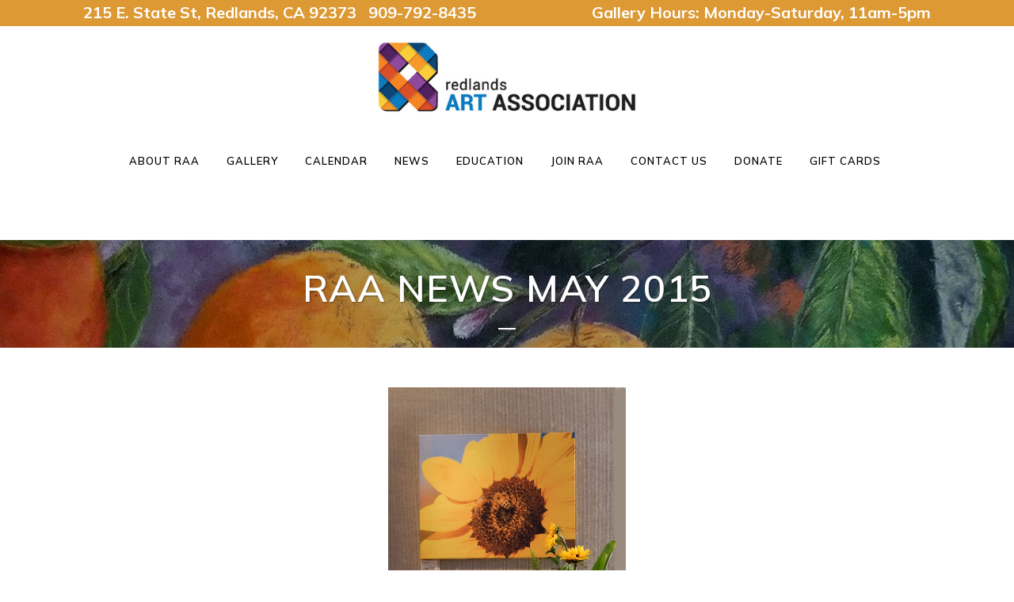

--- FILE ---
content_type: text/html; charset=UTF-8
request_url: https://www.redlands-art.org/raa-news-may-2015/
body_size: 22970
content:
<!DOCTYPE html>
<html lang="en-US">
<head>
	<meta charset="UTF-8" />
	
				<meta name="viewport" content="width=device-width,initial-scale=1,user-scalable=no">
		
            
                        <link rel="shortcut icon" type="image/x-icon" href="https://www.redlands-art.org/wp-content/uploads/2022/09/fav.png">
            <link rel="apple-touch-icon" href="https://www.redlands-art.org/wp-content/uploads/2022/09/fav.png"/>
        
	<link rel="profile" href="http://gmpg.org/xfn/11" />
	<link rel="pingback" href="https://www.redlands-art.org/xmlrpc.php" />

	<title>Redlands Art Association | RAA News May 2015</title>
<meta name='robots' content='max-image-preview:large' />
<link rel='dns-prefetch' href='//secure.gravatar.com' />
<link rel='dns-prefetch' href='//stats.wp.com' />
<link rel='dns-prefetch' href='//fonts.googleapis.com' />
<link rel='dns-prefetch' href='//v0.wordpress.com' />
<link rel="alternate" type="application/rss+xml" title="Redlands Art Association &raquo; Feed" href="https://www.redlands-art.org/feed/" />
<link rel="alternate" type="application/rss+xml" title="Redlands Art Association &raquo; Comments Feed" href="https://www.redlands-art.org/comments/feed/" />
<link rel="alternate" title="oEmbed (JSON)" type="application/json+oembed" href="https://www.redlands-art.org/wp-json/oembed/1.0/embed?url=https%3A%2F%2Fwww.redlands-art.org%2Fraa-news-may-2015%2F" />
<link rel="alternate" title="oEmbed (XML)" type="text/xml+oembed" href="https://www.redlands-art.org/wp-json/oembed/1.0/embed?url=https%3A%2F%2Fwww.redlands-art.org%2Fraa-news-may-2015%2F&#038;format=xml" />
<style id='wp-img-auto-sizes-contain-inline-css' type='text/css'>
img:is([sizes=auto i],[sizes^="auto," i]){contain-intrinsic-size:3000px 1500px}
/*# sourceURL=wp-img-auto-sizes-contain-inline-css */
</style>
<link rel='stylesheet' id='layerslider-css' href='https://www.redlands-art.org/wp-content/plugins/LayerSlider/assets/static/layerslider/css/layerslider.css?ver=7.2.1' type='text/css' media='all' />
<style id='wp-emoji-styles-inline-css' type='text/css'>

	img.wp-smiley, img.emoji {
		display: inline !important;
		border: none !important;
		box-shadow: none !important;
		height: 1em !important;
		width: 1em !important;
		margin: 0 0.07em !important;
		vertical-align: -0.1em !important;
		background: none !important;
		padding: 0 !important;
	}
/*# sourceURL=wp-emoji-styles-inline-css */
</style>
<link rel='stylesheet' id='wp-block-library-css' href='https://www.redlands-art.org/wp-includes/css/dist/block-library/style.min.css?ver=6.9' type='text/css' media='all' />
<style id='classic-theme-styles-inline-css' type='text/css'>
/*! This file is auto-generated */
.wp-block-button__link{color:#fff;background-color:#32373c;border-radius:9999px;box-shadow:none;text-decoration:none;padding:calc(.667em + 2px) calc(1.333em + 2px);font-size:1.125em}.wp-block-file__button{background:#32373c;color:#fff;text-decoration:none}
/*# sourceURL=/wp-includes/css/classic-themes.min.css */
</style>
<link rel='stylesheet' id='mediaelement-css' href='https://www.redlands-art.org/wp-includes/js/mediaelement/mediaelementplayer-legacy.min.css?ver=4.2.17' type='text/css' media='all' />
<link rel='stylesheet' id='wp-mediaelement-css' href='https://www.redlands-art.org/wp-includes/js/mediaelement/wp-mediaelement.min.css?ver=6.9' type='text/css' media='all' />
<style id='jetpack-sharing-buttons-style-inline-css' type='text/css'>
.jetpack-sharing-buttons__services-list{display:flex;flex-direction:row;flex-wrap:wrap;gap:0;list-style-type:none;margin:5px;padding:0}.jetpack-sharing-buttons__services-list.has-small-icon-size{font-size:12px}.jetpack-sharing-buttons__services-list.has-normal-icon-size{font-size:16px}.jetpack-sharing-buttons__services-list.has-large-icon-size{font-size:24px}.jetpack-sharing-buttons__services-list.has-huge-icon-size{font-size:36px}@media print{.jetpack-sharing-buttons__services-list{display:none!important}}.editor-styles-wrapper .wp-block-jetpack-sharing-buttons{gap:0;padding-inline-start:0}ul.jetpack-sharing-buttons__services-list.has-background{padding:1.25em 2.375em}
/*# sourceURL=https://www.redlands-art.org/wp-content/plugins/jetpack/_inc/blocks/sharing-buttons/view.css */
</style>
<style id='global-styles-inline-css' type='text/css'>
:root{--wp--preset--aspect-ratio--square: 1;--wp--preset--aspect-ratio--4-3: 4/3;--wp--preset--aspect-ratio--3-4: 3/4;--wp--preset--aspect-ratio--3-2: 3/2;--wp--preset--aspect-ratio--2-3: 2/3;--wp--preset--aspect-ratio--16-9: 16/9;--wp--preset--aspect-ratio--9-16: 9/16;--wp--preset--color--black: #000000;--wp--preset--color--cyan-bluish-gray: #abb8c3;--wp--preset--color--white: #ffffff;--wp--preset--color--pale-pink: #f78da7;--wp--preset--color--vivid-red: #cf2e2e;--wp--preset--color--luminous-vivid-orange: #ff6900;--wp--preset--color--luminous-vivid-amber: #fcb900;--wp--preset--color--light-green-cyan: #7bdcb5;--wp--preset--color--vivid-green-cyan: #00d084;--wp--preset--color--pale-cyan-blue: #8ed1fc;--wp--preset--color--vivid-cyan-blue: #0693e3;--wp--preset--color--vivid-purple: #9b51e0;--wp--preset--gradient--vivid-cyan-blue-to-vivid-purple: linear-gradient(135deg,rgb(6,147,227) 0%,rgb(155,81,224) 100%);--wp--preset--gradient--light-green-cyan-to-vivid-green-cyan: linear-gradient(135deg,rgb(122,220,180) 0%,rgb(0,208,130) 100%);--wp--preset--gradient--luminous-vivid-amber-to-luminous-vivid-orange: linear-gradient(135deg,rgb(252,185,0) 0%,rgb(255,105,0) 100%);--wp--preset--gradient--luminous-vivid-orange-to-vivid-red: linear-gradient(135deg,rgb(255,105,0) 0%,rgb(207,46,46) 100%);--wp--preset--gradient--very-light-gray-to-cyan-bluish-gray: linear-gradient(135deg,rgb(238,238,238) 0%,rgb(169,184,195) 100%);--wp--preset--gradient--cool-to-warm-spectrum: linear-gradient(135deg,rgb(74,234,220) 0%,rgb(151,120,209) 20%,rgb(207,42,186) 40%,rgb(238,44,130) 60%,rgb(251,105,98) 80%,rgb(254,248,76) 100%);--wp--preset--gradient--blush-light-purple: linear-gradient(135deg,rgb(255,206,236) 0%,rgb(152,150,240) 100%);--wp--preset--gradient--blush-bordeaux: linear-gradient(135deg,rgb(254,205,165) 0%,rgb(254,45,45) 50%,rgb(107,0,62) 100%);--wp--preset--gradient--luminous-dusk: linear-gradient(135deg,rgb(255,203,112) 0%,rgb(199,81,192) 50%,rgb(65,88,208) 100%);--wp--preset--gradient--pale-ocean: linear-gradient(135deg,rgb(255,245,203) 0%,rgb(182,227,212) 50%,rgb(51,167,181) 100%);--wp--preset--gradient--electric-grass: linear-gradient(135deg,rgb(202,248,128) 0%,rgb(113,206,126) 100%);--wp--preset--gradient--midnight: linear-gradient(135deg,rgb(2,3,129) 0%,rgb(40,116,252) 100%);--wp--preset--font-size--small: 13px;--wp--preset--font-size--medium: 20px;--wp--preset--font-size--large: 36px;--wp--preset--font-size--x-large: 42px;--wp--preset--spacing--20: 0.44rem;--wp--preset--spacing--30: 0.67rem;--wp--preset--spacing--40: 1rem;--wp--preset--spacing--50: 1.5rem;--wp--preset--spacing--60: 2.25rem;--wp--preset--spacing--70: 3.38rem;--wp--preset--spacing--80: 5.06rem;--wp--preset--shadow--natural: 6px 6px 9px rgba(0, 0, 0, 0.2);--wp--preset--shadow--deep: 12px 12px 50px rgba(0, 0, 0, 0.4);--wp--preset--shadow--sharp: 6px 6px 0px rgba(0, 0, 0, 0.2);--wp--preset--shadow--outlined: 6px 6px 0px -3px rgb(255, 255, 255), 6px 6px rgb(0, 0, 0);--wp--preset--shadow--crisp: 6px 6px 0px rgb(0, 0, 0);}:where(.is-layout-flex){gap: 0.5em;}:where(.is-layout-grid){gap: 0.5em;}body .is-layout-flex{display: flex;}.is-layout-flex{flex-wrap: wrap;align-items: center;}.is-layout-flex > :is(*, div){margin: 0;}body .is-layout-grid{display: grid;}.is-layout-grid > :is(*, div){margin: 0;}:where(.wp-block-columns.is-layout-flex){gap: 2em;}:where(.wp-block-columns.is-layout-grid){gap: 2em;}:where(.wp-block-post-template.is-layout-flex){gap: 1.25em;}:where(.wp-block-post-template.is-layout-grid){gap: 1.25em;}.has-black-color{color: var(--wp--preset--color--black) !important;}.has-cyan-bluish-gray-color{color: var(--wp--preset--color--cyan-bluish-gray) !important;}.has-white-color{color: var(--wp--preset--color--white) !important;}.has-pale-pink-color{color: var(--wp--preset--color--pale-pink) !important;}.has-vivid-red-color{color: var(--wp--preset--color--vivid-red) !important;}.has-luminous-vivid-orange-color{color: var(--wp--preset--color--luminous-vivid-orange) !important;}.has-luminous-vivid-amber-color{color: var(--wp--preset--color--luminous-vivid-amber) !important;}.has-light-green-cyan-color{color: var(--wp--preset--color--light-green-cyan) !important;}.has-vivid-green-cyan-color{color: var(--wp--preset--color--vivid-green-cyan) !important;}.has-pale-cyan-blue-color{color: var(--wp--preset--color--pale-cyan-blue) !important;}.has-vivid-cyan-blue-color{color: var(--wp--preset--color--vivid-cyan-blue) !important;}.has-vivid-purple-color{color: var(--wp--preset--color--vivid-purple) !important;}.has-black-background-color{background-color: var(--wp--preset--color--black) !important;}.has-cyan-bluish-gray-background-color{background-color: var(--wp--preset--color--cyan-bluish-gray) !important;}.has-white-background-color{background-color: var(--wp--preset--color--white) !important;}.has-pale-pink-background-color{background-color: var(--wp--preset--color--pale-pink) !important;}.has-vivid-red-background-color{background-color: var(--wp--preset--color--vivid-red) !important;}.has-luminous-vivid-orange-background-color{background-color: var(--wp--preset--color--luminous-vivid-orange) !important;}.has-luminous-vivid-amber-background-color{background-color: var(--wp--preset--color--luminous-vivid-amber) !important;}.has-light-green-cyan-background-color{background-color: var(--wp--preset--color--light-green-cyan) !important;}.has-vivid-green-cyan-background-color{background-color: var(--wp--preset--color--vivid-green-cyan) !important;}.has-pale-cyan-blue-background-color{background-color: var(--wp--preset--color--pale-cyan-blue) !important;}.has-vivid-cyan-blue-background-color{background-color: var(--wp--preset--color--vivid-cyan-blue) !important;}.has-vivid-purple-background-color{background-color: var(--wp--preset--color--vivid-purple) !important;}.has-black-border-color{border-color: var(--wp--preset--color--black) !important;}.has-cyan-bluish-gray-border-color{border-color: var(--wp--preset--color--cyan-bluish-gray) !important;}.has-white-border-color{border-color: var(--wp--preset--color--white) !important;}.has-pale-pink-border-color{border-color: var(--wp--preset--color--pale-pink) !important;}.has-vivid-red-border-color{border-color: var(--wp--preset--color--vivid-red) !important;}.has-luminous-vivid-orange-border-color{border-color: var(--wp--preset--color--luminous-vivid-orange) !important;}.has-luminous-vivid-amber-border-color{border-color: var(--wp--preset--color--luminous-vivid-amber) !important;}.has-light-green-cyan-border-color{border-color: var(--wp--preset--color--light-green-cyan) !important;}.has-vivid-green-cyan-border-color{border-color: var(--wp--preset--color--vivid-green-cyan) !important;}.has-pale-cyan-blue-border-color{border-color: var(--wp--preset--color--pale-cyan-blue) !important;}.has-vivid-cyan-blue-border-color{border-color: var(--wp--preset--color--vivid-cyan-blue) !important;}.has-vivid-purple-border-color{border-color: var(--wp--preset--color--vivid-purple) !important;}.has-vivid-cyan-blue-to-vivid-purple-gradient-background{background: var(--wp--preset--gradient--vivid-cyan-blue-to-vivid-purple) !important;}.has-light-green-cyan-to-vivid-green-cyan-gradient-background{background: var(--wp--preset--gradient--light-green-cyan-to-vivid-green-cyan) !important;}.has-luminous-vivid-amber-to-luminous-vivid-orange-gradient-background{background: var(--wp--preset--gradient--luminous-vivid-amber-to-luminous-vivid-orange) !important;}.has-luminous-vivid-orange-to-vivid-red-gradient-background{background: var(--wp--preset--gradient--luminous-vivid-orange-to-vivid-red) !important;}.has-very-light-gray-to-cyan-bluish-gray-gradient-background{background: var(--wp--preset--gradient--very-light-gray-to-cyan-bluish-gray) !important;}.has-cool-to-warm-spectrum-gradient-background{background: var(--wp--preset--gradient--cool-to-warm-spectrum) !important;}.has-blush-light-purple-gradient-background{background: var(--wp--preset--gradient--blush-light-purple) !important;}.has-blush-bordeaux-gradient-background{background: var(--wp--preset--gradient--blush-bordeaux) !important;}.has-luminous-dusk-gradient-background{background: var(--wp--preset--gradient--luminous-dusk) !important;}.has-pale-ocean-gradient-background{background: var(--wp--preset--gradient--pale-ocean) !important;}.has-electric-grass-gradient-background{background: var(--wp--preset--gradient--electric-grass) !important;}.has-midnight-gradient-background{background: var(--wp--preset--gradient--midnight) !important;}.has-small-font-size{font-size: var(--wp--preset--font-size--small) !important;}.has-medium-font-size{font-size: var(--wp--preset--font-size--medium) !important;}.has-large-font-size{font-size: var(--wp--preset--font-size--large) !important;}.has-x-large-font-size{font-size: var(--wp--preset--font-size--x-large) !important;}
:where(.wp-block-post-template.is-layout-flex){gap: 1.25em;}:where(.wp-block-post-template.is-layout-grid){gap: 1.25em;}
:where(.wp-block-term-template.is-layout-flex){gap: 1.25em;}:where(.wp-block-term-template.is-layout-grid){gap: 1.25em;}
:where(.wp-block-columns.is-layout-flex){gap: 2em;}:where(.wp-block-columns.is-layout-grid){gap: 2em;}
:root :where(.wp-block-pullquote){font-size: 1.5em;line-height: 1.6;}
/*# sourceURL=global-styles-inline-css */
</style>
<link rel='stylesheet' id='qi-addons-for-elementor-grid-style-css' href='https://www.redlands-art.org/wp-content/plugins/qi-addons-for-elementor/assets/css/grid.min.css?ver=1.9.5' type='text/css' media='all' />
<link rel='stylesheet' id='qi-addons-for-elementor-helper-parts-style-css' href='https://www.redlands-art.org/wp-content/plugins/qi-addons-for-elementor/assets/css/helper-parts.min.css?ver=1.9.5' type='text/css' media='all' />
<link rel='stylesheet' id='qi-addons-for-elementor-style-css' href='https://www.redlands-art.org/wp-content/plugins/qi-addons-for-elementor/assets/css/main.min.css?ver=1.9.5' type='text/css' media='all' />
<link rel='stylesheet' id='bridge-default-style-css' href='https://www.redlands-art.org/wp-content/themes/bridge/style.css?ver=6.9' type='text/css' media='all' />
<link rel='stylesheet' id='bridge-qode-font_awesome-css' href='https://www.redlands-art.org/wp-content/themes/bridge/css/font-awesome/css/font-awesome.min.css?ver=6.9' type='text/css' media='all' />
<link rel='stylesheet' id='bridge-qode-font_elegant-css' href='https://www.redlands-art.org/wp-content/themes/bridge/css/elegant-icons/style.min.css?ver=6.9' type='text/css' media='all' />
<link rel='stylesheet' id='bridge-qode-linea_icons-css' href='https://www.redlands-art.org/wp-content/themes/bridge/css/linea-icons/style.css?ver=6.9' type='text/css' media='all' />
<link rel='stylesheet' id='bridge-qode-dripicons-css' href='https://www.redlands-art.org/wp-content/themes/bridge/css/dripicons/dripicons.css?ver=6.9' type='text/css' media='all' />
<link rel='stylesheet' id='bridge-qode-kiko-css' href='https://www.redlands-art.org/wp-content/themes/bridge/css/kiko/kiko-all.css?ver=6.9' type='text/css' media='all' />
<link rel='stylesheet' id='bridge-qode-font_awesome_5-css' href='https://www.redlands-art.org/wp-content/themes/bridge/css/font-awesome-5/css/font-awesome-5.min.css?ver=6.9' type='text/css' media='all' />
<link rel='stylesheet' id='bridge-stylesheet-css' href='https://www.redlands-art.org/wp-content/themes/bridge/css/stylesheet.min.css?ver=6.9' type='text/css' media='all' />
<style id='bridge-stylesheet-inline-css' type='text/css'>
   .postid-5325.disabled_footer_top .footer_top_holder, .postid-5325.disabled_footer_bottom .footer_bottom_holder { display: none;}


/*# sourceURL=bridge-stylesheet-inline-css */
</style>
<link rel='stylesheet' id='bridge-print-css' href='https://www.redlands-art.org/wp-content/themes/bridge/css/print.css?ver=6.9' type='text/css' media='all' />
<link rel='stylesheet' id='bridge-style-dynamic-css' href='https://www.redlands-art.org/wp-content/themes/bridge/css/style_dynamic.css?ver=1663032733' type='text/css' media='all' />
<link rel='stylesheet' id='bridge-responsive-css' href='https://www.redlands-art.org/wp-content/themes/bridge/css/responsive.min.css?ver=6.9' type='text/css' media='all' />
<link rel='stylesheet' id='bridge-style-dynamic-responsive-css' href='https://www.redlands-art.org/wp-content/themes/bridge/css/style_dynamic_responsive.css?ver=1663032733' type='text/css' media='all' />
<link rel='stylesheet' id='js_composer_front-css' href='https://www.redlands-art.org/wp-content/plugins/js_composer/assets/css/js_composer.min.css?ver=6.9.0' type='text/css' media='all' />
<link rel='stylesheet' id='bridge-style-handle-google-fonts-css' href='https://fonts.googleapis.com/css?family=Raleway%3A100%2C200%2C300%2C400%2C500%2C600%2C700%2C800%2C900%2C100italic%2C300italic%2C400italic%2C700italic%7CMulish%3A100%2C200%2C300%2C400%2C500%2C600%2C700%2C800%2C900%2C100italic%2C300italic%2C400italic%2C700italic&#038;subset=latin%2Clatin-ext&#038;ver=1.0.0' type='text/css' media='all' />
<link rel='stylesheet' id='bridge-core-dashboard-style-css' href='https://www.redlands-art.org/wp-content/plugins/bridge-core/modules/core-dashboard/assets/css/core-dashboard.min.css?ver=6.9' type='text/css' media='all' />
<link rel='stylesheet' id='swiper-css' href='https://www.redlands-art.org/wp-content/plugins/qi-addons-for-elementor/assets/plugins/swiper/8.4.5/swiper.min.css?ver=8.4.5' type='text/css' media='all' />
<link rel='stylesheet' id='bridge-childstyle-css' href='https://www.redlands-art.org/wp-content/themes/bridge-child/style.css?ver=6.9' type='text/css' media='all' />
<script type="text/javascript" src="https://www.redlands-art.org/wp-includes/js/jquery/jquery.min.js?ver=3.7.1" id="jquery-core-js"></script>
<script type="text/javascript" src="https://www.redlands-art.org/wp-includes/js/jquery/jquery-migrate.min.js?ver=3.4.1" id="jquery-migrate-js"></script>
<script type="text/javascript" id="layerslider-utils-js-extra">
/* <![CDATA[ */
var LS_Meta = {"v":"7.2.1","fixGSAP":"1"};
//# sourceURL=layerslider-utils-js-extra
/* ]]> */
</script>
<script type="text/javascript" src="https://www.redlands-art.org/wp-content/plugins/LayerSlider/assets/static/layerslider/js/layerslider.utils.js?ver=7.2.1" id="layerslider-utils-js"></script>
<script type="text/javascript" src="https://www.redlands-art.org/wp-content/plugins/LayerSlider/assets/static/layerslider/js/layerslider.kreaturamedia.jquery.js?ver=7.2.1" id="layerslider-js"></script>
<script type="text/javascript" src="https://www.redlands-art.org/wp-content/plugins/LayerSlider/assets/static/layerslider/js/layerslider.transitions.js?ver=7.2.1" id="layerslider-transitions-js"></script>
<meta name="generator" content="Powered by LayerSlider 7.2.1 - Multi-Purpose, Responsive, Parallax, Mobile-Friendly Slider Plugin for WordPress." />
<!-- LayerSlider updates and docs at: https://layerslider.com -->
<link rel="https://api.w.org/" href="https://www.redlands-art.org/wp-json/" /><link rel="alternate" title="JSON" type="application/json" href="https://www.redlands-art.org/wp-json/wp/v2/posts/5325" /><link rel="EditURI" type="application/rsd+xml" title="RSD" href="https://www.redlands-art.org/xmlrpc.php?rsd" />
<meta name="generator" content="WordPress 6.9" />
<link rel="canonical" href="https://www.redlands-art.org/raa-news-may-2015/" />
<link rel='shortlink' href='https://wp.me/p10fUE-1nT' />
	<style>img#wpstats{display:none}</style>
		<meta name="generator" content="Elementor 3.33.4; features: additional_custom_breakpoints; settings: css_print_method-external, google_font-enabled, font_display-auto">
			<style>
				.e-con.e-parent:nth-of-type(n+4):not(.e-lazyloaded):not(.e-no-lazyload),
				.e-con.e-parent:nth-of-type(n+4):not(.e-lazyloaded):not(.e-no-lazyload) * {
					background-image: none !important;
				}
				@media screen and (max-height: 1024px) {
					.e-con.e-parent:nth-of-type(n+3):not(.e-lazyloaded):not(.e-no-lazyload),
					.e-con.e-parent:nth-of-type(n+3):not(.e-lazyloaded):not(.e-no-lazyload) * {
						background-image: none !important;
					}
				}
				@media screen and (max-height: 640px) {
					.e-con.e-parent:nth-of-type(n+2):not(.e-lazyloaded):not(.e-no-lazyload),
					.e-con.e-parent:nth-of-type(n+2):not(.e-lazyloaded):not(.e-no-lazyload) * {
						background-image: none !important;
					}
				}
			</style>
			<meta name="generator" content="Powered by WPBakery Page Builder - drag and drop page builder for WordPress."/>
<meta name="generator" content="Powered by Slider Revolution 6.5.21 - responsive, Mobile-Friendly Slider Plugin for WordPress with comfortable drag and drop interface." />

<!-- Jetpack Open Graph Tags -->
<meta property="og:type" content="article" />
<meta property="og:title" content="RAA News May 2015" />
<meta property="og:url" content="https://www.redlands-art.org/raa-news-may-2015/" />
<meta property="og:description" content="Art Alive Flowers! Many thanks go out to our florists who chose a piece of art, or two, to create their own original designs in live flowers. Hockridge Florist, City Florist, and Joanne Ohnemus (Bi…" />
<meta property="article:published_time" content="2015-05-12T18:01:28+00:00" />
<meta property="article:modified_time" content="2015-05-12T18:18:32+00:00" />
<meta property="og:site_name" content="Redlands Art Association" />
<meta property="og:image" content="https://www.redlands-art.org/wp-content/uploads/2015/05/AA-Hockridge-Florist.jpg" />
<meta property="og:image:width" content="579" />
<meta property="og:image:height" content="772" />
<meta property="og:image:alt" content="" />
<meta property="og:locale" content="en_US" />
<meta name="twitter:text:title" content="RAA News May 2015" />
<meta name="twitter:image" content="https://www.redlands-art.org/wp-content/uploads/2015/05/AA-Hockridge-Florist.jpg?w=640" />
<meta name="twitter:card" content="summary_large_image" />

<!-- End Jetpack Open Graph Tags -->
<script>function setREVStartSize(e){
			//window.requestAnimationFrame(function() {
				window.RSIW = window.RSIW===undefined ? window.innerWidth : window.RSIW;
				window.RSIH = window.RSIH===undefined ? window.innerHeight : window.RSIH;
				try {
					var pw = document.getElementById(e.c).parentNode.offsetWidth,
						newh;
					pw = pw===0 || isNaN(pw) ? window.RSIW : pw;
					e.tabw = e.tabw===undefined ? 0 : parseInt(e.tabw);
					e.thumbw = e.thumbw===undefined ? 0 : parseInt(e.thumbw);
					e.tabh = e.tabh===undefined ? 0 : parseInt(e.tabh);
					e.thumbh = e.thumbh===undefined ? 0 : parseInt(e.thumbh);
					e.tabhide = e.tabhide===undefined ? 0 : parseInt(e.tabhide);
					e.thumbhide = e.thumbhide===undefined ? 0 : parseInt(e.thumbhide);
					e.mh = e.mh===undefined || e.mh=="" || e.mh==="auto" ? 0 : parseInt(e.mh,0);
					if(e.layout==="fullscreen" || e.l==="fullscreen")
						newh = Math.max(e.mh,window.RSIH);
					else{
						e.gw = Array.isArray(e.gw) ? e.gw : [e.gw];
						for (var i in e.rl) if (e.gw[i]===undefined || e.gw[i]===0) e.gw[i] = e.gw[i-1];
						e.gh = e.el===undefined || e.el==="" || (Array.isArray(e.el) && e.el.length==0)? e.gh : e.el;
						e.gh = Array.isArray(e.gh) ? e.gh : [e.gh];
						for (var i in e.rl) if (e.gh[i]===undefined || e.gh[i]===0) e.gh[i] = e.gh[i-1];
											
						var nl = new Array(e.rl.length),
							ix = 0,
							sl;
						e.tabw = e.tabhide>=pw ? 0 : e.tabw;
						e.thumbw = e.thumbhide>=pw ? 0 : e.thumbw;
						e.tabh = e.tabhide>=pw ? 0 : e.tabh;
						e.thumbh = e.thumbhide>=pw ? 0 : e.thumbh;
						for (var i in e.rl) nl[i] = e.rl[i]<window.RSIW ? 0 : e.rl[i];
						sl = nl[0];
						for (var i in nl) if (sl>nl[i] && nl[i]>0) { sl = nl[i]; ix=i;}
						var m = pw>(e.gw[ix]+e.tabw+e.thumbw) ? 1 : (pw-(e.tabw+e.thumbw)) / (e.gw[ix]);
						newh =  (e.gh[ix] * m) + (e.tabh + e.thumbh);
					}
					var el = document.getElementById(e.c);
					if (el!==null && el) el.style.height = newh+"px";
					el = document.getElementById(e.c+"_wrapper");
					if (el!==null && el) {
						el.style.height = newh+"px";
						el.style.display = "block";
					}
				} catch(e){
					console.log("Failure at Presize of Slider:" + e)
				}
			//});
		  };</script>
		<style type="text/css" id="wp-custom-css">
			.gform_legacy_markup_wrapper input:not([type=radio]):not([type=checkbox]):not([type=submit]):not([type=button]):not([type=image]):not([type=file]){
	color:#000!important;
background-color: ;
	border: 2px solid purple ;
/* 	border-color: red!important; */
}

.price_table_inner ul h4, .price_table_inner h5{
	color:#fff!important;
}

.mobile_menu_button span {
	font-size:50px!important;
}

.time {
	display:none!important;
}

.date{
	display:none!important;
}

.qode-bct-post-date, .entry_date, .updated{
	display:none!important;
}

h1, h2, h3 {
	margin-top:20px;
	margin-bottom:20px;
}

textarea {
	color:#000!important;
background-color: ;
	border: 2px solid purple!important ;
/* 	border-color: red!important; */
}

#blog-carousel img{
/* 	max-height:50px; */
/* 	max-width:auto; */
/* 	margin-top: 0px!important; */
/* 	color:red!important; */
/* 	text-overflow: ellipsis!important; */
	
	
}

.qode-bct-post-text {


}

.post_image img{
	margin:auto;
width:auto!important;
	max-height:400px!important;
}

.qode-bct-posts-holder{
/* 	max-height:900000px!important; */
}

.container{
	padding-bottom:50px!important;
}

.latest_post_two_info{
	display:none!important;
}

#pm-bod img{
	max-height:250px;
	width:auto!important;
}

.caroufredsel_wrapper{
/* 	position:relative!important; */
/* 	        overflow: auto!important; */

/* 	min-height:500px!important; */
	height:auto!important;
}
.qode-bct-posts{
	position:relative!important;
}
		</style>
		<noscript><style> .wpb_animate_when_almost_visible { opacity: 1; }</style></noscript></head>

<body class="wp-singular post-template-default single single-post postid-5325 single-format-standard wp-theme-bridge wp-child-theme-bridge-child bridge-core-3.0.2 qodef-qi--no-touch qi-addons-for-elementor-1.9.5  qode-child-theme-ver-1.0.0 qode-theme-ver-28.8 qode-theme-bridge disabled_footer_top qode_advanced_footer_responsive_1000 qode_header_in_grid wpb-js-composer js-comp-ver-6.9.0 vc_responsive elementor-default elementor-kit-9067" itemscope itemtype="http://schema.org/WebPage">




<div class="wrapper">
	<div class="wrapper_inner">

    
		<!-- Google Analytics start -->
				<!-- Google Analytics end -->

		
	<header class=" has_top scroll_top centered_logo centered_logo_animate dark regular page_header">
    <div class="header_inner clearfix">
                <div class="header_top_bottom_holder">
            	<div class="header_top clearfix" style='' >
				<div class="container">
			<div class="container_inner clearfix">
														<div class="left">
						<div class="inner">
							<div class="header-widget widget_block widget_text header-left-widget">
<p class="has-text-align-center has-white-color has-text-color"><strong>215 E. State St, Redlands, CA 92373   909-792-8435</strong></p>
</div>						</div>
					</div>
					<div class="right">
						<div class="inner">
							<div class="header-widget widget_block widget_text header-right-widget">
<p class="has-text-align-center has-white-color has-text-color"><strong>Gallery Hours: Monday-Saturday, 11am-5pm</strong></p>
</div>						</div>
					</div>
													</div>
		</div>
		</div>

            <div class="header_bottom clearfix" style='' >
                                <div class="container">
                    <div class="container_inner clearfix">
                                                    
                            <div class="header_inner_left">
                                									<div class="mobile_menu_button">
		<span>
			<span aria-hidden="true" class="qode_icon_font_elegant icon_menu " ></span>		</span>
	</div>
                                <div class="logo_wrapper" >
	<div class="q_logo">
		<a itemprop="url" href="https://www.redlands-art.org/" >
             <img itemprop="image" class="normal" src="https://www.redlands-art.org/wp-content/uploads/2022/03/Redlands-Art-Logo.jpg" alt="Logo"> 			 <img itemprop="image" class="light" src="https://www.redlands-art.org/wp-content/uploads/2022/03/Redlands-Art-Logo.jpg" alt="Logo"/> 			 <img itemprop="image" class="dark" src="https://www.redlands-art.org/wp-content/uploads/2022/03/Redlands-Art-Logo.jpg" alt="Logo"/> 			 <img itemprop="image" class="sticky" src="https://www.redlands-art.org/wp-content/uploads/2022/03/Redlands-Art-Logo.jpg" alt="Logo"/> 			 <img itemprop="image" class="mobile" src="https://www.redlands-art.org/wp-content/uploads/2022/03/Redlands-Art-Logo.jpg" alt="Logo"/> 					</a>
	</div>
	</div>                                                            </div>
                                
                                
                                <nav class="main_menu drop_down center">
                                    <ul id="menu-navigation-2" class=""><li id="nav-menu-item-4177" class="menu-item menu-item-type-post_type menu-item-object-page menu-item-has-children  has_sub narrow"><a href="https://www.redlands-art.org/about/" class=""><i class="menu_icon blank fa"></i><span>About RAA</span><span class="plus"></span></a>
<div class="second"><div class="inner"><ul>
	<li id="nav-menu-item-9231" class="menu-item menu-item-type-post_type menu-item-object-page "><a href="https://www.redlands-art.org/about/" class=""><i class="menu_icon blank fa"></i><span>About RAA</span><span class="plus"></span></a></li>
	<li id="nav-menu-item-4213" class="menu-item menu-item-type-post_type menu-item-object-page "><a href="https://www.redlands-art.org/about/mission/" class=""><i class="menu_icon blank fa"></i><span>Mission and Values</span><span class="plus"></span></a></li>
	<li id="nav-menu-item-4178" class="menu-item menu-item-type-post_type menu-item-object-page "><a href="https://www.redlands-art.org/about/board-of-directors/" class=""><i class="menu_icon blank fa"></i><span>Board of Directors</span><span class="plus"></span></a></li>
	<li id="nav-menu-item-9710" class="menu-item menu-item-type-post_type menu-item-object-page "><a href="https://www.redlands-art.org/presidents-messsage/" class=""><i class="menu_icon blank fa"></i><span>President’s Message</span><span class="plus"></span></a></li>
	<li id="nav-menu-item-4180" class="menu-item menu-item-type-post_type menu-item-object-page "><a href="https://www.redlands-art.org/about/mcaeef/" class=""><i class="menu_icon blank fa"></i><span>Margaret Clark Art Programs</span><span class="plus"></span></a></li>
	<li id="nav-menu-item-4181" class="menu-item menu-item-type-post_type menu-item-object-page "><a href="https://www.redlands-art.org/about/history/" class=""><i class="menu_icon blank fa"></i><span>History</span><span class="plus"></span></a></li>
	<li id="nav-menu-item-4182" class="menu-item menu-item-type-post_type menu-item-object-page "><a href="https://www.redlands-art.org/about/proposed-gallery-renovation/" class=""><i class="menu_icon blank fa"></i><span>Proposed Gallery Renovation</span><span class="plus"></span></a></li>
</ul></div></div>
</li>
<li id="nav-menu-item-9305" class="menu-item menu-item-type-custom menu-item-object-custom menu-item-has-children  has_sub narrow"><a href="/members-exhibit" class=""><i class="menu_icon blank fa"></i><span>Gallery</span><span class="plus"></span></a>
<div class="second"><div class="inner"><ul>
	<li id="nav-menu-item-9693" class="menu-item menu-item-type-custom menu-item-object-custom "><a href="/friends-exhibit" class=""><i class="menu_icon blank fa"></i><span>In the Gallery</span><span class="plus"></span></a></li>
	<li id="nav-menu-item-9695" class="menu-item menu-item-type-taxonomy menu-item-object-category "><a href="https://www.redlands-art.org/category/featured-artist/" class=""><i class="menu_icon blank fa"></i><span>Featured Artists</span><span class="plus"></span></a></li>
	<li id="nav-menu-item-9724" class="menu-item menu-item-type-custom menu-item-object-custom "><a href="/programs/" class=""><i class="menu_icon blank fa"></i><span>Program Speakers</span><span class="plus"></span></a></li>
	<li id="nav-menu-item-9402" class="menu-item menu-item-type-custom menu-item-object-custom "><a href="/online-store/" class=""><i class="menu_icon blank fa"></i><span>Online Store</span><span class="plus"></span></a></li>
	<li id="nav-menu-item-4199" class="menu-item menu-item-type-post_type menu-item-object-page "><a href="https://www.redlands-art.org/join/forms/" class=""><i class="menu_icon blank fa"></i><span>Forms</span><span class="plus"></span></a></li>
</ul></div></div>
</li>
<li id="nav-menu-item-4186" class="menu-item menu-item-type-post_type menu-item-object-page menu-item-has-children  has_sub narrow"><a href="https://www.redlands-art.org/calendar/" class=""><i class="menu_icon blank fa"></i><span>Calendar</span><span class="plus"></span></a>
<div class="second"><div class="inner"><ul>
	<li id="nav-menu-item-9230" class="menu-item menu-item-type-post_type menu-item-object-page "><a href="https://www.redlands-art.org/calendar/" class=""><i class="menu_icon blank fa"></i><span>Calendar</span><span class="plus"></span></a></li>
	<li id="nav-menu-item-9229" class="menu-item menu-item-type-taxonomy menu-item-object-category "><a href="https://www.redlands-art.org/category/events/" class=""><i class="menu_icon blank fa"></i><span>Events</span><span class="plus"></span></a></li>
	<li id="nav-menu-item-4194" class="menu-item menu-item-type-post_type menu-item-object-page "><a href="https://www.redlands-art.org/movies/" class=""><i class="menu_icon blank fa"></i><span>Redlands Cinema Classic 2025</span><span class="plus"></span></a></li>
</ul></div></div>
</li>
<li id="nav-menu-item-9233" class="menu-item menu-item-type-post_type menu-item-object-page current_page_parent menu-item-has-children  has_sub narrow"><a href="https://www.redlands-art.org/blog-index/" class=""><i class="menu_icon blank fa"></i><span>News</span><span class="plus"></span></a>
<div class="second"><div class="inner"><ul>
	<li id="nav-menu-item-9234" class="menu-item menu-item-type-post_type menu-item-object-page current_page_parent "><a href="https://www.redlands-art.org/blog-index/" class=""><i class="menu_icon blank fa"></i><span>All News</span><span class="plus"></span></a></li>
	<li id="nav-menu-item-9725" class="menu-item menu-item-type-post_type menu-item-object-page "></li>
	<li id="nav-menu-item-9491" class="menu-item menu-item-type-taxonomy menu-item-object-category current-post-ancestor current-menu-parent current-post-parent "></li>
	<li id="nav-menu-item-9492" class="menu-item menu-item-type-taxonomy menu-item-object-category "><a href="https://www.redlands-art.org/category/artist-kudos/" class=""><i class="menu_icon blank fa"></i><span>Artist Kudos</span><span class="plus"></span></a></li>
	<li id="nav-menu-item-4185" class="menu-item menu-item-type-post_type menu-item-object-page "><a href="https://www.redlands-art.org/newsletter/news-submissions/" class=""><i class="menu_icon blank fa"></i><span>News Submissions</span><span class="plus"></span></a></li>
	<li id="nav-menu-item-9657" class="menu-item menu-item-type-post_type menu-item-object-page "><a href="https://www.redlands-art.org/subscribe/" class=""><i class="menu_icon blank fa"></i><span>Subscribe</span><span class="plus"></span></a></li>
</ul></div></div>
</li>
<li id="nav-menu-item-5387" class="menu-item menu-item-type-post_type menu-item-object-page menu-item-has-children  has_sub narrow"><a href="https://www.redlands-art.org/education/" class=""><i class="menu_icon blank fa"></i><span>Education</span><span class="plus"></span></a>
<div class="second"><div class="inner"><ul>
	<li id="nav-menu-item-9239" class="menu-item menu-item-type-post_type menu-item-object-page "><a href="https://www.redlands-art.org/education/" class=""><i class="menu_icon blank fa"></i><span>Education</span><span class="plus"></span></a></li>
	<li id="nav-menu-item-4188" class="menu-item menu-item-type-post_type menu-item-object-page "><a href="https://www.redlands-art.org/education/youth-classes/" class=""><i class="menu_icon blank fa"></i><span>Youth Classes</span><span class="plus"></span></a></li>
	<li id="nav-menu-item-4189" class="menu-item menu-item-type-post_type menu-item-object-page "><a href="https://www.redlands-art.org/education/adult-classes/" class=""><i class="menu_icon blank fa"></i><span>Adult Classes &#038; Workshops</span><span class="plus"></span></a></li>
	<li id="nav-menu-item-4176" class="menu-item menu-item-type-post_type menu-item-object-page "><a href="https://www.redlands-art.org/education/mcaeef-grants/" class=""><i class="menu_icon blank fa"></i><span>Margaret Clark Art Grants</span><span class="plus"></span></a></li>
	<li id="nav-menu-item-4193" class="menu-item menu-item-type-post_type menu-item-object-page "><a href="https://www.redlands-art.org/education/art-links/" class=""><i class="menu_icon blank fa"></i><span>Art Links</span><span class="plus"></span></a></li>
</ul></div></div>
</li>
<li id="nav-menu-item-4195" class="menu-item menu-item-type-post_type menu-item-object-page current-post-parent menu-item-has-children  has_sub narrow"><a href="https://www.redlands-art.org/join/" class=""><i class="menu_icon blank fa"></i><span>Join RAA</span><span class="plus"></span></a>
<div class="second"><div class="inner"><ul>
	<li id="nav-menu-item-9240" class="menu-item menu-item-type-post_type menu-item-object-page current-post-parent "><a href="https://www.redlands-art.org/join/" class=""><i class="menu_icon blank fa"></i><span>Join RAA</span><span class="plus"></span></a></li>
	<li id="nav-menu-item-4200" class="menu-item menu-item-type-post_type menu-item-object-page "><a href="https://www.redlands-art.org/join/friendship-application/" class=""><i class="menu_icon blank fa"></i><span>Friendship Application</span><span class="plus"></span></a></li>
</ul></div></div>
</li>
<li id="nav-menu-item-4201" class="menu-item menu-item-type-post_type menu-item-object-page  narrow"><a href="https://www.redlands-art.org/contact/" class=""><i class="menu_icon blank fa"></i><span>Contact Us</span><span class="plus"></span></a></li>
<li id="nav-menu-item-6611" class="menu-item menu-item-type-post_type menu-item-object-page  narrow"><a href="https://www.redlands-art.org/donate/" class=""><i class="menu_icon blank fa"></i><span>Donate</span><span class="plus"></span></a></li>
<li id="nav-menu-item-8270" class="menu-item menu-item-type-post_type menu-item-object-page  narrow"><a href="https://www.redlands-art.org/gift-cards/" class=""><i class="menu_icon blank fa"></i><span>Gift Cards</span><span class="plus"></span></a></li>
</ul>                                </nav>
                                                                    <div class="header_inner_right">
                                        <div class="side_menu_button_wrapper right">
                                                                                                                                    <div class="side_menu_button">
                                                                                                                                                
                                            </div>
                                        </div>
                                    </div>
                                							    <nav class="mobile_menu">
	<ul id="menu-navigation-3" class=""><li id="mobile-menu-item-4177" class="menu-item menu-item-type-post_type menu-item-object-page menu-item-has-children  has_sub"><a href="https://www.redlands-art.org/about/" class=""><span>About RAA</span></a><span class="mobile_arrow"><i class="fa fa-angle-right"></i><i class="fa fa-angle-down"></i></span>
<ul class="sub_menu">
	<li id="mobile-menu-item-9231" class="menu-item menu-item-type-post_type menu-item-object-page "><a href="https://www.redlands-art.org/about/" class=""><span>About RAA</span></a><span class="mobile_arrow"><i class="fa fa-angle-right"></i><i class="fa fa-angle-down"></i></span></li>
	<li id="mobile-menu-item-4213" class="menu-item menu-item-type-post_type menu-item-object-page "><a href="https://www.redlands-art.org/about/mission/" class=""><span>Mission and Values</span></a><span class="mobile_arrow"><i class="fa fa-angle-right"></i><i class="fa fa-angle-down"></i></span></li>
	<li id="mobile-menu-item-4178" class="menu-item menu-item-type-post_type menu-item-object-page "><a href="https://www.redlands-art.org/about/board-of-directors/" class=""><span>Board of Directors</span></a><span class="mobile_arrow"><i class="fa fa-angle-right"></i><i class="fa fa-angle-down"></i></span></li>
	<li id="mobile-menu-item-9710" class="menu-item menu-item-type-post_type menu-item-object-page "><a href="https://www.redlands-art.org/presidents-messsage/" class=""><span>President’s Message</span></a><span class="mobile_arrow"><i class="fa fa-angle-right"></i><i class="fa fa-angle-down"></i></span></li>
	<li id="mobile-menu-item-4180" class="menu-item menu-item-type-post_type menu-item-object-page "><a href="https://www.redlands-art.org/about/mcaeef/" class=""><span>Margaret Clark Art Programs</span></a><span class="mobile_arrow"><i class="fa fa-angle-right"></i><i class="fa fa-angle-down"></i></span></li>
	<li id="mobile-menu-item-4181" class="menu-item menu-item-type-post_type menu-item-object-page "><a href="https://www.redlands-art.org/about/history/" class=""><span>History</span></a><span class="mobile_arrow"><i class="fa fa-angle-right"></i><i class="fa fa-angle-down"></i></span></li>
	<li id="mobile-menu-item-4182" class="menu-item menu-item-type-post_type menu-item-object-page "><a href="https://www.redlands-art.org/about/proposed-gallery-renovation/" class=""><span>Proposed Gallery Renovation</span></a><span class="mobile_arrow"><i class="fa fa-angle-right"></i><i class="fa fa-angle-down"></i></span></li>
</ul>
</li>
<li id="mobile-menu-item-9305" class="menu-item menu-item-type-custom menu-item-object-custom menu-item-has-children  has_sub"><a href="/members-exhibit" class=""><span>Gallery</span></a><span class="mobile_arrow"><i class="fa fa-angle-right"></i><i class="fa fa-angle-down"></i></span>
<ul class="sub_menu">
	<li id="mobile-menu-item-9693" class="menu-item menu-item-type-custom menu-item-object-custom "><a href="/friends-exhibit" class=""><span>In the Gallery</span></a><span class="mobile_arrow"><i class="fa fa-angle-right"></i><i class="fa fa-angle-down"></i></span></li>
	<li id="mobile-menu-item-9695" class="menu-item menu-item-type-taxonomy menu-item-object-category "><a href="https://www.redlands-art.org/category/featured-artist/" class=""><span>Featured Artists</span></a><span class="mobile_arrow"><i class="fa fa-angle-right"></i><i class="fa fa-angle-down"></i></span></li>
	<li id="mobile-menu-item-9724" class="menu-item menu-item-type-custom menu-item-object-custom "><a href="/programs/" class=""><span>Program Speakers</span></a><span class="mobile_arrow"><i class="fa fa-angle-right"></i><i class="fa fa-angle-down"></i></span></li>
	<li id="mobile-menu-item-9402" class="menu-item menu-item-type-custom menu-item-object-custom "><a href="/online-store/" class=""><span>Online Store</span></a><span class="mobile_arrow"><i class="fa fa-angle-right"></i><i class="fa fa-angle-down"></i></span></li>
	<li id="mobile-menu-item-4199" class="menu-item menu-item-type-post_type menu-item-object-page "><a href="https://www.redlands-art.org/join/forms/" class=""><span>Forms</span></a><span class="mobile_arrow"><i class="fa fa-angle-right"></i><i class="fa fa-angle-down"></i></span></li>
</ul>
</li>
<li id="mobile-menu-item-4186" class="menu-item menu-item-type-post_type menu-item-object-page menu-item-has-children  has_sub"><a href="https://www.redlands-art.org/calendar/" class=""><span>Calendar</span></a><span class="mobile_arrow"><i class="fa fa-angle-right"></i><i class="fa fa-angle-down"></i></span>
<ul class="sub_menu">
	<li id="mobile-menu-item-9230" class="menu-item menu-item-type-post_type menu-item-object-page "><a href="https://www.redlands-art.org/calendar/" class=""><span>Calendar</span></a><span class="mobile_arrow"><i class="fa fa-angle-right"></i><i class="fa fa-angle-down"></i></span></li>
	<li id="mobile-menu-item-9229" class="menu-item menu-item-type-taxonomy menu-item-object-category "><a href="https://www.redlands-art.org/category/events/" class=""><span>Events</span></a><span class="mobile_arrow"><i class="fa fa-angle-right"></i><i class="fa fa-angle-down"></i></span></li>
	<li id="mobile-menu-item-4194" class="menu-item menu-item-type-post_type menu-item-object-page "><a href="https://www.redlands-art.org/movies/" class=""><span>Redlands Cinema Classic 2025</span></a><span class="mobile_arrow"><i class="fa fa-angle-right"></i><i class="fa fa-angle-down"></i></span></li>
</ul>
</li>
<li id="mobile-menu-item-9233" class="menu-item menu-item-type-post_type menu-item-object-page current_page_parent menu-item-has-children  has_sub"><a href="https://www.redlands-art.org/blog-index/" class=""><span>News</span></a><span class="mobile_arrow"><i class="fa fa-angle-right"></i><i class="fa fa-angle-down"></i></span>
<ul class="sub_menu">
	<li id="mobile-menu-item-9234" class="menu-item menu-item-type-post_type menu-item-object-page current_page_parent "><a href="https://www.redlands-art.org/blog-index/" class=""><span>All News</span></a><span class="mobile_arrow"><i class="fa fa-angle-right"></i><i class="fa fa-angle-down"></i></span></li>
	<li id="mobile-menu-item-9725" class="menu-item menu-item-type-post_type menu-item-object-page "></li>
	<li id="mobile-menu-item-9491" class="menu-item menu-item-type-taxonomy menu-item-object-category current-post-ancestor current-menu-parent current-post-parent "></li>
	<li id="mobile-menu-item-9492" class="menu-item menu-item-type-taxonomy menu-item-object-category "><a href="https://www.redlands-art.org/category/artist-kudos/" class=""><span>Artist Kudos</span></a><span class="mobile_arrow"><i class="fa fa-angle-right"></i><i class="fa fa-angle-down"></i></span></li>
	<li id="mobile-menu-item-4185" class="menu-item menu-item-type-post_type menu-item-object-page "><a href="https://www.redlands-art.org/newsletter/news-submissions/" class=""><span>News Submissions</span></a><span class="mobile_arrow"><i class="fa fa-angle-right"></i><i class="fa fa-angle-down"></i></span></li>
	<li id="mobile-menu-item-9657" class="menu-item menu-item-type-post_type menu-item-object-page "><a href="https://www.redlands-art.org/subscribe/" class=""><span>Subscribe</span></a><span class="mobile_arrow"><i class="fa fa-angle-right"></i><i class="fa fa-angle-down"></i></span></li>
</ul>
</li>
<li id="mobile-menu-item-5387" class="menu-item menu-item-type-post_type menu-item-object-page menu-item-has-children  has_sub"><a href="https://www.redlands-art.org/education/" class=""><span>Education</span></a><span class="mobile_arrow"><i class="fa fa-angle-right"></i><i class="fa fa-angle-down"></i></span>
<ul class="sub_menu">
	<li id="mobile-menu-item-9239" class="menu-item menu-item-type-post_type menu-item-object-page "><a href="https://www.redlands-art.org/education/" class=""><span>Education</span></a><span class="mobile_arrow"><i class="fa fa-angle-right"></i><i class="fa fa-angle-down"></i></span></li>
	<li id="mobile-menu-item-4188" class="menu-item menu-item-type-post_type menu-item-object-page "><a href="https://www.redlands-art.org/education/youth-classes/" class=""><span>Youth Classes</span></a><span class="mobile_arrow"><i class="fa fa-angle-right"></i><i class="fa fa-angle-down"></i></span></li>
	<li id="mobile-menu-item-4189" class="menu-item menu-item-type-post_type menu-item-object-page "><a href="https://www.redlands-art.org/education/adult-classes/" class=""><span>Adult Classes &#038; Workshops</span></a><span class="mobile_arrow"><i class="fa fa-angle-right"></i><i class="fa fa-angle-down"></i></span></li>
	<li id="mobile-menu-item-4176" class="menu-item menu-item-type-post_type menu-item-object-page "><a href="https://www.redlands-art.org/education/mcaeef-grants/" class=""><span>Margaret Clark Art Grants</span></a><span class="mobile_arrow"><i class="fa fa-angle-right"></i><i class="fa fa-angle-down"></i></span></li>
	<li id="mobile-menu-item-4193" class="menu-item menu-item-type-post_type menu-item-object-page "><a href="https://www.redlands-art.org/education/art-links/" class=""><span>Art Links</span></a><span class="mobile_arrow"><i class="fa fa-angle-right"></i><i class="fa fa-angle-down"></i></span></li>
</ul>
</li>
<li id="mobile-menu-item-4195" class="menu-item menu-item-type-post_type menu-item-object-page current-post-parent menu-item-has-children  has_sub"><a href="https://www.redlands-art.org/join/" class=""><span>Join RAA</span></a><span class="mobile_arrow"><i class="fa fa-angle-right"></i><i class="fa fa-angle-down"></i></span>
<ul class="sub_menu">
	<li id="mobile-menu-item-9240" class="menu-item menu-item-type-post_type menu-item-object-page current-post-parent "><a href="https://www.redlands-art.org/join/" class=""><span>Join RAA</span></a><span class="mobile_arrow"><i class="fa fa-angle-right"></i><i class="fa fa-angle-down"></i></span></li>
	<li id="mobile-menu-item-4200" class="menu-item menu-item-type-post_type menu-item-object-page "><a href="https://www.redlands-art.org/join/friendship-application/" class=""><span>Friendship Application</span></a><span class="mobile_arrow"><i class="fa fa-angle-right"></i><i class="fa fa-angle-down"></i></span></li>
</ul>
</li>
<li id="mobile-menu-item-4201" class="menu-item menu-item-type-post_type menu-item-object-page "><a href="https://www.redlands-art.org/contact/" class=""><span>Contact Us</span></a><span class="mobile_arrow"><i class="fa fa-angle-right"></i><i class="fa fa-angle-down"></i></span></li>
<li id="mobile-menu-item-6611" class="menu-item menu-item-type-post_type menu-item-object-page "><a href="https://www.redlands-art.org/donate/" class=""><span>Donate</span></a><span class="mobile_arrow"><i class="fa fa-angle-right"></i><i class="fa fa-angle-down"></i></span></li>
<li id="mobile-menu-item-8270" class="menu-item menu-item-type-post_type menu-item-object-page "><a href="https://www.redlands-art.org/gift-cards/" class=""><span>Gift Cards</span></a><span class="mobile_arrow"><i class="fa fa-angle-right"></i><i class="fa fa-angle-down"></i></span></li>
</ul></nav>                                                                                        </div>
                    </div>
                                    </div>
            </div>
        </div>
</header>	<a id="back_to_top" href="#">
        <span class="fa-stack">
            <i class="qode_icon_font_awesome fa fa-arrow-up " ></i>        </span>
	</a>
	
	
    
    	
    
    <div class="content content_top_margin_none">
        <div class="content_inner  ">
    
		<div class="title_outer title_without_animation title_text_shadow with_image"    data-height="381">
		<div class="title title_size_large  position_center " style="height:381px;">
			<div class="image responsive"><img itemprop="image" src="https://www.redlands-art.org/wp-content/uploads/2022/03/oranges-pastel-redlands-art-large-short.jpg" alt="&nbsp;" /> </div>
										<div class="title_holder"  >
					<div class="container">
						<div class="container_inner clearfix">
								<div class="title_subtitle_holder" style="padding-top:0;">
                                                                									<div class="title_subtitle_holder_inner">
																										<h1 ><span>RAA News May 2015</span></h1>
																			<span class="separator small center"  ></span>
																	
																																			</div>
								                                                            </div>
						</div>
					</div>
				</div>
								</div>
			</div>
										<div class="container">
														<div class="container_inner default_template_holder" >
															<div class="blog_single blog_holder">
								<article id="post-5325" class="post-5325 post type-post status-publish format-standard has-post-thumbnail hentry category-80 category-raa-news">
			<div class="post_content_holder">
										<div class="post_image">
	                        <img fetchpriority="high" width="579" height="772" src="https://www.redlands-art.org/wp-content/uploads/2015/05/AA-Hockridge-Florist.jpg" class="attachment-full size-full wp-post-image" alt="" decoding="async" srcset="https://www.redlands-art.org/wp-content/uploads/2015/05/AA-Hockridge-Florist.jpg 579w, https://www.redlands-art.org/wp-content/uploads/2015/05/AA-Hockridge-Florist-300x400.jpg 300w" sizes="(max-width: 579px) 100vw, 579px" data-attachment-id="5327" data-permalink="https://www.redlands-art.org/raa-news-may-2015/aa-hockridge-florist/" data-orig-file="https://www.redlands-art.org/wp-content/uploads/2015/05/AA-Hockridge-Florist.jpg" data-orig-size="579,772" data-comments-opened="0" data-image-meta="{&quot;aperture&quot;:&quot;0&quot;,&quot;credit&quot;:&quot;&quot;,&quot;camera&quot;:&quot;&quot;,&quot;caption&quot;:&quot;&quot;,&quot;created_timestamp&quot;:&quot;0&quot;,&quot;copyright&quot;:&quot;&quot;,&quot;focal_length&quot;:&quot;0&quot;,&quot;iso&quot;:&quot;0&quot;,&quot;shutter_speed&quot;:&quot;0&quot;,&quot;title&quot;:&quot;&quot;,&quot;orientation&quot;:&quot;0&quot;}" data-image-title="AA-Hockridge-Florist" data-image-description="" data-image-caption="" data-medium-file="https://www.redlands-art.org/wp-content/uploads/2015/05/AA-Hockridge-Florist-300x400.jpg" data-large-file="https://www.redlands-art.org/wp-content/uploads/2015/05/AA-Hockridge-Florist.jpg" />						</div>
								<div class="post_text">
					<div class="post_text_inner">
						<h2 itemprop="name" class="entry_title"><span itemprop="dateCreated" class="date entry_date updated">12 May<meta itemprop="interactionCount" content="UserComments: 0"/></span> RAA News May 2015</h2>
						<div class="post_info">
							<span class="time">Posted at 11:01h</span>
							in <a href="https://www.redlands-art.org/category/2015/" rel="category tag">2015</a>, <a href="https://www.redlands-art.org/category/raa-news/" rel="category tag">RAA News</a>							<span class="post_author">
								by								<a itemprop="author" class="post_author_link" href="https://www.redlands-art.org/author/candy/">Webmaster</a>
							</span>
							                                    						</div>
						<h2>Art Alive Flowers!</h2>
<p>Many thanks go out to our florists who chose a piece of art, or two, to create their own original designs in live flowers. Hockridge Florist, City Florist, and Joanne Ohnemus (Bird Abode) set up their arrangements in the gallery for the enjoyment of the Redlands Horticultural &amp; Improvement Society&#8217;s Garden Tour visitors. Hockridge Florist chose a photographic close-up of a sunflower by Bruce Herzig and then had a big white vase full of sunflowers and draping greenery (no, I&#8217;m not a gardener!). They also chose an oil painting by Tomi Olson and matched the painting with a square glass vase with salmon/pink tulips. City Florist also chose a sunflower- a giclee print of a watercolor by Maggie Macro. Joanne Ohnemus selected her own multi-media piece, a wooden rainforest scene with colorful birds. Her matching flower art featured succulents and a wooden bird.</p>
<p><a href="https://www.redlands-art.org/wp-content/uploads/2015/05/AA-Hockridge-Florist.2.jpg"><img decoding="async" data-attachment-id="5326" data-permalink="https://www.redlands-art.org/raa-news-may-2015/aa-hockridge-florist-2/" data-orig-file="https://www.redlands-art.org/wp-content/uploads/2015/05/AA-Hockridge-Florist.2.jpg" data-orig-size="523,930" data-comments-opened="0" data-image-meta="{&quot;aperture&quot;:&quot;0&quot;,&quot;credit&quot;:&quot;&quot;,&quot;camera&quot;:&quot;&quot;,&quot;caption&quot;:&quot;&quot;,&quot;created_timestamp&quot;:&quot;0&quot;,&quot;copyright&quot;:&quot;&quot;,&quot;focal_length&quot;:&quot;0&quot;,&quot;iso&quot;:&quot;0&quot;,&quot;shutter_speed&quot;:&quot;0&quot;,&quot;title&quot;:&quot;&quot;,&quot;orientation&quot;:&quot;0&quot;}" data-image-title="AA-Hockridge-Florist.2" data-image-description="" data-image-caption="" data-medium-file="https://www.redlands-art.org/wp-content/uploads/2015/05/AA-Hockridge-Florist.2-225x400.jpg" data-large-file="https://www.redlands-art.org/wp-content/uploads/2015/05/AA-Hockridge-Florist.2-450x800.jpg" class="aligncenter wp-image-5326 size-large" src="https://www.redlands-art.org/wp-content/uploads/2015/05/AA-Hockridge-Florist.2-450x800.jpg" alt="AA-Hockridge-Florist.2" width="450" height="800" srcset="https://www.redlands-art.org/wp-content/uploads/2015/05/AA-Hockridge-Florist.2-450x800.jpg 450w, https://www.redlands-art.org/wp-content/uploads/2015/05/AA-Hockridge-Florist.2-225x400.jpg 225w, https://www.redlands-art.org/wp-content/uploads/2015/05/AA-Hockridge-Florist.2.jpg 523w" sizes="(max-width: 450px) 100vw, 450px" /></a></p>
<p><a href="https://www.redlands-art.org/wp-content/uploads/2015/05/AA-Hockridge-Florist.jpg"><img decoding="async" data-attachment-id="5327" data-permalink="https://www.redlands-art.org/raa-news-may-2015/aa-hockridge-florist/" data-orig-file="https://www.redlands-art.org/wp-content/uploads/2015/05/AA-Hockridge-Florist.jpg" data-orig-size="579,772" data-comments-opened="0" data-image-meta="{&quot;aperture&quot;:&quot;0&quot;,&quot;credit&quot;:&quot;&quot;,&quot;camera&quot;:&quot;&quot;,&quot;caption&quot;:&quot;&quot;,&quot;created_timestamp&quot;:&quot;0&quot;,&quot;copyright&quot;:&quot;&quot;,&quot;focal_length&quot;:&quot;0&quot;,&quot;iso&quot;:&quot;0&quot;,&quot;shutter_speed&quot;:&quot;0&quot;,&quot;title&quot;:&quot;&quot;,&quot;orientation&quot;:&quot;0&quot;}" data-image-title="AA-Hockridge-Florist" data-image-description="" data-image-caption="" data-medium-file="https://www.redlands-art.org/wp-content/uploads/2015/05/AA-Hockridge-Florist-300x400.jpg" data-large-file="https://www.redlands-art.org/wp-content/uploads/2015/05/AA-Hockridge-Florist.jpg" class="aligncenter wp-image-5327" src="https://www.redlands-art.org/wp-content/uploads/2015/05/AA-Hockridge-Florist.jpg" alt="AA-Hockridge-Florist" width="450" height="600" srcset="https://www.redlands-art.org/wp-content/uploads/2015/05/AA-Hockridge-Florist.jpg 579w, https://www.redlands-art.org/wp-content/uploads/2015/05/AA-Hockridge-Florist-300x400.jpg 300w" sizes="(max-width: 450px) 100vw, 450px" /></a></p>
<p><a href="https://www.redlands-art.org/wp-content/uploads/2015/05/AA-City-florist.jpg"><img loading="lazy" decoding="async" data-attachment-id="5328" data-permalink="https://www.redlands-art.org/raa-news-may-2015/aa-city-florist/" data-orig-file="https://www.redlands-art.org/wp-content/uploads/2015/05/AA-City-florist.jpg" data-orig-size="553,737" data-comments-opened="0" data-image-meta="{&quot;aperture&quot;:&quot;0&quot;,&quot;credit&quot;:&quot;&quot;,&quot;camera&quot;:&quot;&quot;,&quot;caption&quot;:&quot;&quot;,&quot;created_timestamp&quot;:&quot;0&quot;,&quot;copyright&quot;:&quot;&quot;,&quot;focal_length&quot;:&quot;0&quot;,&quot;iso&quot;:&quot;0&quot;,&quot;shutter_speed&quot;:&quot;0&quot;,&quot;title&quot;:&quot;&quot;,&quot;orientation&quot;:&quot;0&quot;}" data-image-title="AA-City-florist" data-image-description="" data-image-caption="" data-medium-file="https://www.redlands-art.org/wp-content/uploads/2015/05/AA-City-florist-300x400.jpg" data-large-file="https://www.redlands-art.org/wp-content/uploads/2015/05/AA-City-florist.jpg" class="aligncenter wp-image-5328" src="https://www.redlands-art.org/wp-content/uploads/2015/05/AA-City-florist.jpg" alt="AA-City-florist" width="450" height="600" srcset="https://www.redlands-art.org/wp-content/uploads/2015/05/AA-City-florist.jpg 553w, https://www.redlands-art.org/wp-content/uploads/2015/05/AA-City-florist-300x400.jpg 300w" sizes="(max-width: 450px) 100vw, 450px" /></a></p>
<p style="text-align: right;"><em>Sandy Davies, Publicity</em></p>
<h2>Jewelry Kiln Firing Available</h2>
<p>Tia Shira has offered to keep a firing schedule of the small jewelry kiln for any artist @ $10 per firing. The kiln is good for precious metal clays and enamling, etc. Contact Tia to get on her schedule by emailing: <a href="mailto:tiashira@yahoo.com">tiashira@yahoo.com</a>.</p>
<h2>Art-in-the-Park May 23 &amp; 24</h2>
<p>Smiley Park will become a gallery for RAA’s Artists at Art-in-the-Park</p>
<p>Redlands Art Association’s artists and craftsmen will exhibit and sell their work at this annual outdoor event. A variety of art will be featured – oils, acrylics, sculptures, watercolors, photography, weavings, hand dyed silks, etchings, glassware, ceramics, jewelry, wood crafts, ETC.</p>
<p>Open Memorial Day weekend, May 23 &amp; 24 from 10 am to 5 pm daily at Smiley Park, adjacent to the Police Annex (old City Hall), on the corner of Vine and Orange Streets, downtown, Redlands.</p>
<p>Check out the line-up of musicians who will be entertaining us at Art-in-the-Park and/or Redlands Festival of Arts: Matt Coleman, Circle Band, Rullian, Darcie Rickert, Jennifer Sparks, Wendy Hunt, Dan Klooster, Third Stream Crossing, Ana Gonzalez, Strange Indeed, Prairie Sunset, Chad Nelson, Stephanie Diane Moore, Shepdogs, and the Claytones.</p>
<p>Also in progress will be Redlands Festival of Arts behind Smiley Library, across the street from Art-in-the-Park. … Fine arts, music, theatrical events, Kid’s Zone, food trucks… A wonderful day of Art!</p>
<p>The Redlands Art Association is a non-profit 501(c)3 organization. The Sales Gallery and Art Center at 215 E State St, downtown, Redlands displays member’s artwork year round, as well as offering youth &amp; adult art classes. Open to the public Monday through Saturday, 10am to 5pm. However, the Gallery will be closed the weekend of Art-in-the-Park.</p>
<p><a href="https://www.redlands-art.org/wp-content/uploads/2015/05/AIP-3.jpg"><img loading="lazy" decoding="async" data-attachment-id="5329" data-permalink="https://www.redlands-art.org/raa-news-may-2015/aip-3/" data-orig-file="https://www.redlands-art.org/wp-content/uploads/2015/05/AIP-3.jpg" data-orig-size="652,489" data-comments-opened="0" data-image-meta="{&quot;aperture&quot;:&quot;0&quot;,&quot;credit&quot;:&quot;&quot;,&quot;camera&quot;:&quot;&quot;,&quot;caption&quot;:&quot;&quot;,&quot;created_timestamp&quot;:&quot;0&quot;,&quot;copyright&quot;:&quot;&quot;,&quot;focal_length&quot;:&quot;0&quot;,&quot;iso&quot;:&quot;0&quot;,&quot;shutter_speed&quot;:&quot;0&quot;,&quot;title&quot;:&quot;&quot;,&quot;orientation&quot;:&quot;0&quot;}" data-image-title="AIP 3" data-image-description="" data-image-caption="" data-medium-file="https://www.redlands-art.org/wp-content/uploads/2015/05/AIP-3-400x300.jpg" data-large-file="https://www.redlands-art.org/wp-content/uploads/2015/05/AIP-3.jpg" class="aligncenter wp-image-5329" src="https://www.redlands-art.org/wp-content/uploads/2015/05/AIP-3.jpg" alt="AIP 3" width="600" height="450" srcset="https://www.redlands-art.org/wp-content/uploads/2015/05/AIP-3.jpg 652w, https://www.redlands-art.org/wp-content/uploads/2015/05/AIP-3-400x300.jpg 400w" sizes="(max-width: 600px) 100vw, 600px" /></a></p>
<p><a href="https://www.redlands-art.org/wp-content/uploads/2015/05/AIP-2.jpg"><img loading="lazy" decoding="async" data-attachment-id="5330" data-permalink="https://www.redlands-art.org/raa-news-may-2015/aip-2/" data-orig-file="https://www.redlands-art.org/wp-content/uploads/2015/05/AIP-2.jpg" data-orig-size="720,551" data-comments-opened="0" data-image-meta="{&quot;aperture&quot;:&quot;0&quot;,&quot;credit&quot;:&quot;&quot;,&quot;camera&quot;:&quot;&quot;,&quot;caption&quot;:&quot;&quot;,&quot;created_timestamp&quot;:&quot;0&quot;,&quot;copyright&quot;:&quot;&quot;,&quot;focal_length&quot;:&quot;0&quot;,&quot;iso&quot;:&quot;0&quot;,&quot;shutter_speed&quot;:&quot;0&quot;,&quot;title&quot;:&quot;&quot;,&quot;orientation&quot;:&quot;0&quot;}" data-image-title="AIP 2" data-image-description="" data-image-caption="" data-medium-file="https://www.redlands-art.org/wp-content/uploads/2015/05/AIP-2-400x306.jpg" data-large-file="https://www.redlands-art.org/wp-content/uploads/2015/05/AIP-2.jpg" class="aligncenter wp-image-5330" src="https://www.redlands-art.org/wp-content/uploads/2015/05/AIP-2-400x306.jpg" alt="AIP 2" width="600" height="459" srcset="https://www.redlands-art.org/wp-content/uploads/2015/05/AIP-2-400x306.jpg 400w, https://www.redlands-art.org/wp-content/uploads/2015/05/AIP-2.jpg 720w" sizes="(max-width: 600px) 100vw, 600px" /></a></p>
<p><a href="https://www.redlands-art.org/wp-content/uploads/2015/05/AIP-1.jpg"><img loading="lazy" decoding="async" data-attachment-id="5331" data-permalink="https://www.redlands-art.org/raa-news-may-2015/aip-1/" data-orig-file="https://www.redlands-art.org/wp-content/uploads/2015/05/AIP-1.jpg" data-orig-size="744,558" data-comments-opened="0" data-image-meta="{&quot;aperture&quot;:&quot;0&quot;,&quot;credit&quot;:&quot;&quot;,&quot;camera&quot;:&quot;&quot;,&quot;caption&quot;:&quot;&quot;,&quot;created_timestamp&quot;:&quot;0&quot;,&quot;copyright&quot;:&quot;&quot;,&quot;focal_length&quot;:&quot;0&quot;,&quot;iso&quot;:&quot;0&quot;,&quot;shutter_speed&quot;:&quot;0&quot;,&quot;title&quot;:&quot;&quot;,&quot;orientation&quot;:&quot;0&quot;}" data-image-title="AIP 1" data-image-description="" data-image-caption="" data-medium-file="https://www.redlands-art.org/wp-content/uploads/2015/05/AIP-1-400x300.jpg" data-large-file="https://www.redlands-art.org/wp-content/uploads/2015/05/AIP-1.jpg" class="aligncenter wp-image-5331" src="https://www.redlands-art.org/wp-content/uploads/2015/05/AIP-1-400x300.jpg" alt="AIP 1" width="600" height="450" srcset="https://www.redlands-art.org/wp-content/uploads/2015/05/AIP-1-400x300.jpg 400w, https://www.redlands-art.org/wp-content/uploads/2015/05/AIP-1.jpg 744w" sizes="(max-width: 600px) 100vw, 600px" /></a></p>
<p><a href="https://www.redlands-art.org/wp-content/uploads/2015/05/RAA-Art-in-Park_FB_2015_600px.jpg"><img loading="lazy" decoding="async" data-attachment-id="5332" data-permalink="https://www.redlands-art.org/raa-news-may-2015/raa-art-in-park_fb_2015_600px/" data-orig-file="https://www.redlands-art.org/wp-content/uploads/2015/05/RAA-Art-in-Park_FB_2015_600px.jpg" data-orig-size="600,675" data-comments-opened="0" data-image-meta="{&quot;aperture&quot;:&quot;0&quot;,&quot;credit&quot;:&quot;&quot;,&quot;camera&quot;:&quot;&quot;,&quot;caption&quot;:&quot;&quot;,&quot;created_timestamp&quot;:&quot;0&quot;,&quot;copyright&quot;:&quot;&quot;,&quot;focal_length&quot;:&quot;0&quot;,&quot;iso&quot;:&quot;0&quot;,&quot;shutter_speed&quot;:&quot;0&quot;,&quot;title&quot;:&quot;&quot;,&quot;orientation&quot;:&quot;0&quot;}" data-image-title="RAA-Art-in-Park_FB_2015_600px" data-image-description="" data-image-caption="" data-medium-file="https://www.redlands-art.org/wp-content/uploads/2015/05/RAA-Art-in-Park_FB_2015_600px-356x400.jpg" data-large-file="https://www.redlands-art.org/wp-content/uploads/2015/05/RAA-Art-in-Park_FB_2015_600px.jpg" class="aligncenter size-full wp-image-5332" src="https://www.redlands-art.org/wp-content/uploads/2015/05/RAA-Art-in-Park_FB_2015_600px.jpg" alt="RAA-Art-in-Park_FB_2015_600px" width="600" height="675" srcset="https://www.redlands-art.org/wp-content/uploads/2015/05/RAA-Art-in-Park_FB_2015_600px.jpg 600w, https://www.redlands-art.org/wp-content/uploads/2015/05/RAA-Art-in-Park_FB_2015_600px-356x400.jpg 356w" sizes="(max-width: 600px) 100vw, 600px" /></a></p>
<p style="text-align: right;"><em>Sandy Davies, Publicity</em></p>
<p>&nbsp;</p>
<h2>Artist Bios</h2>
<p>Many thanks for the new Art Bios which regularly appear in my box &#8211; please keep them coming in.</p>
<p>If you are planning to be a Featured Artist, remember to make an Artist Bio for yourself to go up with you show, everyone wants to know a little about the Featured Artist. Please submit a copy to the Featured Artist Coordinator who can forward it to the Newsletter and leave me with a copy as well which I can add to the Bio book.</p>
<p style="text-align: right;"><em>Thanks,</em></p>
<p style="text-align: right;"><em>Liz Coviello, Historian in the Cupboard</em></p>
<h2>Won Koh is First Place winner, citrus category, at the National Orange Show</h2>
<p>Won Koh, RAA member, wins First Place for her oil painting of bright red peppers in the National Orange Show annual art exhibit. The art entries are submitted for the Citrus Category or Open Category. Koh&#8217;s painting won for the Citrus Category. If tradition holds, her painting will be purchased by the National Orange Show Association for their permanent collection that dates back to the 1970s.</p>
<p style="text-align: right;"><em>Sandy Davies, Publicity</em></p>
<h2>Kay West, Featured Artist In Spokane, WA</h2>
<p>RAA member Kay West will have a select ten iPhone photographs on stretched canvas featured in the Wild, Wild West Show at Manic Moon &amp; More Gallery, Spokane, WA. West&#8217;s photos are often highlighted on a number of Instagram hubs. See why! Show will run from May 15 &#8211; June 15. If any of you folks are in Spokane area, please drop by. &#8220;I&#8217;d love seeing my Redlands friends!&#8221; Check out her Instagram gallery @kweststudio8.<br />
<a href="https://www.redlands-art.org/wp-content/uploads/2015/05/Kay-West-RedCorset_2014.jpg"><img loading="lazy" decoding="async" data-attachment-id="5333" data-permalink="https://www.redlands-art.org/raa-news-may-2015/kay-west-redcorset_2014/" data-orig-file="https://www.redlands-art.org/wp-content/uploads/2015/05/Kay-West-RedCorset_2014.jpg" data-orig-size="600,600" data-comments-opened="0" data-image-meta="{&quot;aperture&quot;:&quot;0&quot;,&quot;credit&quot;:&quot;&quot;,&quot;camera&quot;:&quot;&quot;,&quot;caption&quot;:&quot;&quot;,&quot;created_timestamp&quot;:&quot;0&quot;,&quot;copyright&quot;:&quot;&quot;,&quot;focal_length&quot;:&quot;0&quot;,&quot;iso&quot;:&quot;0&quot;,&quot;shutter_speed&quot;:&quot;0&quot;,&quot;title&quot;:&quot;&quot;,&quot;orientation&quot;:&quot;0&quot;}" data-image-title="Kay-West-RedCorset_2014" data-image-description="" data-image-caption="" data-medium-file="https://www.redlands-art.org/wp-content/uploads/2015/05/Kay-West-RedCorset_2014-400x400.jpg" data-large-file="https://www.redlands-art.org/wp-content/uploads/2015/05/Kay-West-RedCorset_2014.jpg" class="aligncenter wp-image-5333" src="https://www.redlands-art.org/wp-content/uploads/2015/05/Kay-West-RedCorset_2014.jpg" alt="Kay-West-RedCorset_2014" width="500" height="500" srcset="https://www.redlands-art.org/wp-content/uploads/2015/05/Kay-West-RedCorset_2014.jpg 600w, https://www.redlands-art.org/wp-content/uploads/2015/05/Kay-West-RedCorset_2014-150x150.jpg 150w, https://www.redlands-art.org/wp-content/uploads/2015/05/Kay-West-RedCorset_2014-400x400.jpg 400w" sizes="(max-width: 500px) 100vw, 500px" /></a></p>
<h2>Success!</h2>
<p>Our appeal for a Treasurer has met with outstanding success. I am delighted to announce that Kris Bussard has agreed to become the RAA Treasurer. Kris is a practicing artist and CFO of the Alta Vista Credit Union here in town. Please congratulate and thank her when you happen to cross her busy path.</p>
<p style="text-align: right;"><em>Larry Harvill, Chairman of the Board of Directors</em></p>
<h2>Outside Workshop</h2>
<p>Charlie Ciali will teach another workshop in Encaustics at his studio in the desert.</p>
<p>When you think of encaustics, think “hot wax”. Wax is heated and colors added while it’s hot. Then colors are spread on a board, canvas, etc. to create a painting.</p>
<ul>
<li>FRIDAY &amp; SATURDAY, June 19 &amp; 20: 10 am – 4 pm</li>
<li>Fee: $190: includes both days; Discounted Member fee: $150</li>
</ul>
<p><a href="https://www.redlands-art.org/wp-content/uploads/2015/05/Ciali-Mercury-Oranges.jpg"><img loading="lazy" decoding="async" data-attachment-id="5335" data-permalink="https://www.redlands-art.org/raa-news-may-2015/ciali-mercury-oranges/" data-orig-file="https://www.redlands-art.org/wp-content/uploads/2015/05/Ciali-Mercury-Oranges.jpg" data-orig-size="600,600" data-comments-opened="0" data-image-meta="{&quot;aperture&quot;:&quot;0&quot;,&quot;credit&quot;:&quot;&quot;,&quot;camera&quot;:&quot;&quot;,&quot;caption&quot;:&quot;&quot;,&quot;created_timestamp&quot;:&quot;0&quot;,&quot;copyright&quot;:&quot;&quot;,&quot;focal_length&quot;:&quot;0&quot;,&quot;iso&quot;:&quot;0&quot;,&quot;shutter_speed&quot;:&quot;0&quot;,&quot;title&quot;:&quot;&quot;,&quot;orientation&quot;:&quot;0&quot;}" data-image-title="Ciali-Mercury-Oranges" data-image-description="" data-image-caption="" data-medium-file="https://www.redlands-art.org/wp-content/uploads/2015/05/Ciali-Mercury-Oranges-400x400.jpg" data-large-file="https://www.redlands-art.org/wp-content/uploads/2015/05/Ciali-Mercury-Oranges.jpg" class="aligncenter size-full wp-image-5335" src="https://www.redlands-art.org/wp-content/uploads/2015/05/Ciali-Mercury-Oranges.jpg" alt="Ciali-Mercury-Oranges" width="600" height="600" srcset="https://www.redlands-art.org/wp-content/uploads/2015/05/Ciali-Mercury-Oranges.jpg 600w, https://www.redlands-art.org/wp-content/uploads/2015/05/Ciali-Mercury-Oranges-150x150.jpg 150w, https://www.redlands-art.org/wp-content/uploads/2015/05/Ciali-Mercury-Oranges-400x400.jpg 400w" sizes="(max-width: 600px) 100vw, 600px" /></a></p>
<p>Sign up at RAA</p>
<h2>Carpooling to event May 20</h2>
<p>Who would like to join me to carpool to this event at Caltech, Beckman Auditorium in Pasadena at 8 pm Wednesday, May 20:  “Watching Paint Dry and Colors Fade: The Intersection of Art and Science”?  Materials scientist Katherine Faber was part of the research team that determined the blank sky in Homer’s 1887 watercolor “For to Be a Farmer’s Boy” was once a brilliant orange-red sunset.  Faber discusses the science in solving mysteries of our most treasured art objects.  <a href="http://events.caltech.edu/">Events.caltech.edu</a>.</p>
<p style="text-align: right;"><em>Submitted by Winnie Stephany</em></p>
<p style="text-align: right;"><em>Email: <a href="mailto:wstephany@verizon.net">wstephany@verizon.net</a>, Telephone: 909-793-5100</em></p>
<h2>Margaret Clark Art Education Enrichment Fund (MCAEEF)</h2>
<h3>Annual Report for 2014-2015</h3>
<p>It has been a pleasure for the MCAEEF committee to receive, review and allocate grant, scholarship and award funds again for the 2014-2015 fiscal year. As you are aware, funds used are generated by the Classic Film Series and we thank Annette Weis for her expertise and enthusiastic hard work.</p>
<p>The Committee takes its responsibilities very seriously. Providing and enhancing art education in Redlands and surrounding communities is our goal and to help achieve this goal the following projects were funded. The committee not only funds the projects but also monitors and evaluates their progress in order to insure that our resources are being used effectively and appropriately.</p>
<p>Here is a list of the grants, scholarships and awards funded this year:</p>
<h3> Grants to Schools:</h3>
<table>
<tbody>
<tr>
<td>Smiley School</td>
<td>&#8220;Arts Attack&#8221; in the Classroom</td>
<td>$1000</td>
</tr>
<tr>
<td>Kimberly School</td>
<td>Artist in Residence</td>
<td>$2000</td>
</tr>
<tr>
<td>AAA Academy</td>
<td>Minimum Day Art</td>
<td>$1500</td>
</tr>
<tr>
<td>Judson/Brown School</td>
<td>GATE After School Art</td>
<td>$1000</td>
</tr>
<tr>
<td>J. Franklin School</td>
<td>Multicultural Art</td>
<td>$2000</td>
</tr>
<tr>
<td>Grove High School</td>
<td>Shakespeare Production (set design)</td>
<td>$2000</td>
</tr>
<tr>
<td>Redlands e- Acad.</td>
<td>Beauty Through The Eyes of Children</td>
<td>$2000</td>
</tr>
<tr>
<td>Orangewood HS</td>
<td>Palm Springs Art Museum Trip</td>
<td>$545</td>
</tr>
<tr>
<td>AAA Academy</td>
<td>Kingsbury and McKinley School Art Clubs</td>
<td>$1000</td>
</tr>
<tr>
<td>Kimberly School</td>
<td>Meet the Masters</td>
<td>$3000</td>
</tr>
</tbody>
</table>
<h3></h3>
<h3>Other Grants:</h3>
<table>
<tbody>
<tr>
<td>Micah House, Oxford</td>
<td>Art Enrichment Classes</td>
<td>$1100</td>
</tr>
<tr>
<td>Micah House, Chapel</td>
<td>Art Enrichment Classes</td>
<td>$1100</td>
</tr>
</tbody>
</table>
<h3></h3>
<h3>Scholarships and Awards:</h3>
<table>
<tbody>
<tr>
<td>Redlands High School</td>
<td>$1200</td>
</tr>
<tr>
<td>Redlands East Valley High School</td>
<td>$1200</td>
</tr>
<tr>
<td>Citrus Valley High School</td>
<td>$1200</td>
</tr>
<tr>
<td>Orangewood High School</td>
<td>$600</td>
</tr>
<tr>
<td>Grove High School</td>
<td>$350</td>
</tr>
</tbody>
</table>
<ul>
<li>Total amount given for grants: <strong>$ 18,245.00</strong></li>
<li>Total for Scholarships/Awards <strong>$ 4,550.00</strong></li>
<li>Total amount funded: <strong>$ 22,795.00</strong></li>
</ul>
<p><strong>RAA is indeed reaching out to bring are education to our community!</strong></p>
<p><em>Submitted by Jerry Meeker, MCAEEF Chair</em></p>
					</div>
				</div>
			</div>
		
	    	</article>													<br/><br/>						                        </div>

                    					</div>
                                 </div>
	


				<div class="container">
			<div class="container_inner clearfix">
			<div class="content_bottom" >
					</div>
							</div>
				</div>
					
	</div>
</div>



	<footer >
		<div class="footer_inner clearfix">
				<div class="footer_top_holder">
            			<div class="footer_top">
								<div class="container">
					<div class="container_inner">
																	<div class="four_columns clearfix">
								<div class="column1 footer_col1">
									<div class="column_inner">
																			</div>
								</div>
								<div class="column2 footer_col2">
									<div class="column_inner">
																			</div>
								</div>
								<div class="column3 footer_col3">
									<div class="column_inner">
																			</div>
								</div>
								<div class="column4 footer_col4">
									<div class="column_inner">
																			</div>
								</div>
							</div>
															</div>
				</div>
							</div>
					</div>
							<div class="footer_bottom_holder">
                									<div class="footer_bottom">
				
<p class="has-text-align-center">Redlands Art Association is a nonprofit, 501(c)3 charitable organization whose mission is to support and encourage the visual arts through education and example.  <br>Copyright © 2025 <a href="/wp-admin">Redlands Art Association</a></p>
			</div>
								</div>
				</div>
	</footer>
		
</div>
</div>

		<script>
			window.RS_MODULES = window.RS_MODULES || {};
			window.RS_MODULES.modules = window.RS_MODULES.modules || {};
			window.RS_MODULES.waiting = window.RS_MODULES.waiting || [];
			window.RS_MODULES.defered = true;
			window.RS_MODULES.moduleWaiting = window.RS_MODULES.moduleWaiting || {};
			window.RS_MODULES.type = 'compiled';
		</script>
		<script type="speculationrules">
{"prefetch":[{"source":"document","where":{"and":[{"href_matches":"/*"},{"not":{"href_matches":["/wp-*.php","/wp-admin/*","/wp-content/uploads/*","/wp-content/*","/wp-content/plugins/*","/wp-content/themes/bridge-child/*","/wp-content/themes/bridge/*","/*\\?(.+)"]}},{"not":{"selector_matches":"a[rel~=\"nofollow\"]"}},{"not":{"selector_matches":".no-prefetch, .no-prefetch a"}}]},"eagerness":"conservative"}]}
</script>
			<script>
				const lazyloadRunObserver = () => {
					const lazyloadBackgrounds = document.querySelectorAll( `.e-con.e-parent:not(.e-lazyloaded)` );
					const lazyloadBackgroundObserver = new IntersectionObserver( ( entries ) => {
						entries.forEach( ( entry ) => {
							if ( entry.isIntersecting ) {
								let lazyloadBackground = entry.target;
								if( lazyloadBackground ) {
									lazyloadBackground.classList.add( 'e-lazyloaded' );
								}
								lazyloadBackgroundObserver.unobserve( entry.target );
							}
						});
					}, { rootMargin: '200px 0px 200px 0px' } );
					lazyloadBackgrounds.forEach( ( lazyloadBackground ) => {
						lazyloadBackgroundObserver.observe( lazyloadBackground );
					} );
				};
				const events = [
					'DOMContentLoaded',
					'elementor/lazyload/observe',
				];
				events.forEach( ( event ) => {
					document.addEventListener( event, lazyloadRunObserver );
				} );
			</script>
					<div id="jp-carousel-loading-overlay">
			<div id="jp-carousel-loading-wrapper">
				<span id="jp-carousel-library-loading">&nbsp;</span>
			</div>
		</div>
		<div class="jp-carousel-overlay jp-carousel-light" style="display: none;">

		<div class="jp-carousel-container jp-carousel-light">
			<!-- The Carousel Swiper -->
			<div
				class="jp-carousel-wrap swiper jp-carousel-swiper-container jp-carousel-transitions"
				itemscope
				itemtype="https://schema.org/ImageGallery">
				<div class="jp-carousel swiper-wrapper"></div>
				<div class="jp-swiper-button-prev swiper-button-prev">
					<svg width="25" height="24" viewBox="0 0 25 24" fill="none" xmlns="http://www.w3.org/2000/svg">
						<mask id="maskPrev" mask-type="alpha" maskUnits="userSpaceOnUse" x="8" y="6" width="9" height="12">
							<path d="M16.2072 16.59L11.6496 12L16.2072 7.41L14.8041 6L8.8335 12L14.8041 18L16.2072 16.59Z" fill="white"/>
						</mask>
						<g mask="url(#maskPrev)">
							<rect x="0.579102" width="23.8823" height="24" fill="#FFFFFF"/>
						</g>
					</svg>
				</div>
				<div class="jp-swiper-button-next swiper-button-next">
					<svg width="25" height="24" viewBox="0 0 25 24" fill="none" xmlns="http://www.w3.org/2000/svg">
						<mask id="maskNext" mask-type="alpha" maskUnits="userSpaceOnUse" x="8" y="6" width="8" height="12">
							<path d="M8.59814 16.59L13.1557 12L8.59814 7.41L10.0012 6L15.9718 12L10.0012 18L8.59814 16.59Z" fill="white"/>
						</mask>
						<g mask="url(#maskNext)">
							<rect x="0.34375" width="23.8822" height="24" fill="#FFFFFF"/>
						</g>
					</svg>
				</div>
			</div>
			<!-- The main close buton -->
			<div class="jp-carousel-close-hint">
				<svg width="25" height="24" viewBox="0 0 25 24" fill="none" xmlns="http://www.w3.org/2000/svg">
					<mask id="maskClose" mask-type="alpha" maskUnits="userSpaceOnUse" x="5" y="5" width="15" height="14">
						<path d="M19.3166 6.41L17.9135 5L12.3509 10.59L6.78834 5L5.38525 6.41L10.9478 12L5.38525 17.59L6.78834 19L12.3509 13.41L17.9135 19L19.3166 17.59L13.754 12L19.3166 6.41Z" fill="white"/>
					</mask>
					<g mask="url(#maskClose)">
						<rect x="0.409668" width="23.8823" height="24" fill="#FFFFFF"/>
					</g>
				</svg>
			</div>
			<!-- Image info, comments and meta -->
			<div class="jp-carousel-info">
				<div class="jp-carousel-info-footer">
					<div class="jp-carousel-pagination-container">
						<div class="jp-swiper-pagination swiper-pagination"></div>
						<div class="jp-carousel-pagination"></div>
					</div>
					<div class="jp-carousel-photo-title-container">
						<h2 class="jp-carousel-photo-caption"></h2>
					</div>
					<div class="jp-carousel-photo-icons-container">
						<a href="#" class="jp-carousel-icon-btn jp-carousel-icon-info" aria-label="Toggle photo metadata visibility">
							<span class="jp-carousel-icon">
								<svg width="25" height="24" viewBox="0 0 25 24" fill="none" xmlns="http://www.w3.org/2000/svg">
									<mask id="maskInfo" mask-type="alpha" maskUnits="userSpaceOnUse" x="2" y="2" width="21" height="20">
										<path fill-rule="evenodd" clip-rule="evenodd" d="M12.7537 2C7.26076 2 2.80273 6.48 2.80273 12C2.80273 17.52 7.26076 22 12.7537 22C18.2466 22 22.7046 17.52 22.7046 12C22.7046 6.48 18.2466 2 12.7537 2ZM11.7586 7V9H13.7488V7H11.7586ZM11.7586 11V17H13.7488V11H11.7586ZM4.79292 12C4.79292 16.41 8.36531 20 12.7537 20C17.142 20 20.7144 16.41 20.7144 12C20.7144 7.59 17.142 4 12.7537 4C8.36531 4 4.79292 7.59 4.79292 12Z" fill="white"/>
									</mask>
									<g mask="url(#maskInfo)">
										<rect x="0.8125" width="23.8823" height="24" fill="#FFFFFF"/>
									</g>
								</svg>
							</span>
						</a>
												<a href="#" class="jp-carousel-icon-btn jp-carousel-icon-comments" aria-label="Toggle photo comments visibility">
							<span class="jp-carousel-icon">
								<svg width="25" height="24" viewBox="0 0 25 24" fill="none" xmlns="http://www.w3.org/2000/svg">
									<mask id="maskComments" mask-type="alpha" maskUnits="userSpaceOnUse" x="2" y="2" width="21" height="20">
										<path fill-rule="evenodd" clip-rule="evenodd" d="M4.3271 2H20.2486C21.3432 2 22.2388 2.9 22.2388 4V16C22.2388 17.1 21.3432 18 20.2486 18H6.31729L2.33691 22V4C2.33691 2.9 3.2325 2 4.3271 2ZM6.31729 16H20.2486V4H4.3271V18L6.31729 16Z" fill="white"/>
									</mask>
									<g mask="url(#maskComments)">
										<rect x="0.34668" width="23.8823" height="24" fill="#FFFFFF"/>
									</g>
								</svg>

								<span class="jp-carousel-has-comments-indicator" aria-label="This image has comments."></span>
							</span>
						</a>
											</div>
				</div>
				<div class="jp-carousel-info-extra">
					<div class="jp-carousel-info-content-wrapper">
						<div class="jp-carousel-photo-title-container">
							<h2 class="jp-carousel-photo-title"></h2>
						</div>
						<div class="jp-carousel-comments-wrapper">
															<div id="jp-carousel-comments-loading">
									<span>Loading Comments...</span>
								</div>
								<div class="jp-carousel-comments"></div>
								<div id="jp-carousel-comment-form-container">
									<span id="jp-carousel-comment-form-spinner">&nbsp;</span>
									<div id="jp-carousel-comment-post-results"></div>
																														<form id="jp-carousel-comment-form">
												<label for="jp-carousel-comment-form-comment-field" class="screen-reader-text">Write a Comment...</label>
												<textarea
													name="comment"
													class="jp-carousel-comment-form-field jp-carousel-comment-form-textarea"
													id="jp-carousel-comment-form-comment-field"
													placeholder="Write a Comment..."
												></textarea>
												<div id="jp-carousel-comment-form-submit-and-info-wrapper">
													<div id="jp-carousel-comment-form-commenting-as">
																													<fieldset>
																<label for="jp-carousel-comment-form-email-field">Email (Required)</label>
																<input type="text" name="email" class="jp-carousel-comment-form-field jp-carousel-comment-form-text-field" id="jp-carousel-comment-form-email-field" />
															</fieldset>
															<fieldset>
																<label for="jp-carousel-comment-form-author-field">Name (Required)</label>
																<input type="text" name="author" class="jp-carousel-comment-form-field jp-carousel-comment-form-text-field" id="jp-carousel-comment-form-author-field" />
															</fieldset>
															<fieldset>
																<label for="jp-carousel-comment-form-url-field">Website</label>
																<input type="text" name="url" class="jp-carousel-comment-form-field jp-carousel-comment-form-text-field" id="jp-carousel-comment-form-url-field" />
															</fieldset>
																											</div>
													<input
														type="submit"
														name="submit"
														class="jp-carousel-comment-form-button"
														id="jp-carousel-comment-form-button-submit"
														value="Post Comment" />
												</div>
											</form>
																											</div>
													</div>
						<div class="jp-carousel-image-meta">
							<div class="jp-carousel-title-and-caption">
								<div class="jp-carousel-photo-info">
									<h3 class="jp-carousel-caption" itemprop="caption description"></h3>
								</div>

								<div class="jp-carousel-photo-description"></div>
							</div>
							<ul class="jp-carousel-image-exif" style="display: none;"></ul>
							<a class="jp-carousel-image-download" href="#" target="_blank" style="display: none;">
								<svg width="25" height="24" viewBox="0 0 25 24" fill="none" xmlns="http://www.w3.org/2000/svg">
									<mask id="mask0" mask-type="alpha" maskUnits="userSpaceOnUse" x="3" y="3" width="19" height="18">
										<path fill-rule="evenodd" clip-rule="evenodd" d="M5.84615 5V19H19.7775V12H21.7677V19C21.7677 20.1 20.8721 21 19.7775 21H5.84615C4.74159 21 3.85596 20.1 3.85596 19V5C3.85596 3.9 4.74159 3 5.84615 3H12.8118V5H5.84615ZM14.802 5V3H21.7677V10H19.7775V6.41L9.99569 16.24L8.59261 14.83L18.3744 5H14.802Z" fill="white"/>
									</mask>
									<g mask="url(#mask0)">
										<rect x="0.870605" width="23.8823" height="24" fill="#FFFFFF"/>
									</g>
								</svg>
								<span class="jp-carousel-download-text"></span>
							</a>
							<div class="jp-carousel-image-map" style="display: none;"></div>
						</div>
					</div>
				</div>
			</div>
		</div>

		</div>
		<link rel='stylesheet' id='jetpack-swiper-library-css' href='https://www.redlands-art.org/wp-content/plugins/jetpack/_inc/blocks/swiper.css?ver=15.3.1' type='text/css' media='all' />
<link rel='stylesheet' id='jetpack-carousel-css' href='https://www.redlands-art.org/wp-content/plugins/jetpack/modules/carousel/jetpack-carousel.css?ver=15.3.1' type='text/css' media='all' />
<link rel='stylesheet' id='rs-plugin-settings-css' href='https://www.redlands-art.org/wp-content/plugins/revslider/public/assets/css/rs6.css?ver=6.5.21' type='text/css' media='all' />
<style id='rs-plugin-settings-inline-css' type='text/css'>
#rs-demo-id {}
/*# sourceURL=rs-plugin-settings-inline-css */
</style>
<script type="text/javascript" src="https://www.redlands-art.org/wp-content/plugins/revslider/public/assets/js/rbtools.min.js?ver=6.5.18" defer async id="tp-tools-js"></script>
<script type="text/javascript" src="https://www.redlands-art.org/wp-content/plugins/revslider/public/assets/js/rs6.min.js?ver=6.5.21" defer async id="revmin-js"></script>
<script type="text/javascript" src="https://www.redlands-art.org/wp-includes/js/jquery/ui/core.min.js?ver=1.13.3" id="jquery-ui-core-js"></script>
<script type="text/javascript" id="qi-addons-for-elementor-script-js-extra">
/* <![CDATA[ */
var qodefQiAddonsGlobal = {"vars":{"adminBarHeight":0,"iconArrowLeft":"\u003Csvg  xmlns=\"http://www.w3.org/2000/svg\" x=\"0px\" y=\"0px\" viewBox=\"0 0 34.2 32.3\" xml:space=\"preserve\" style=\"stroke-width: 2;\"\u003E\u003Cline x1=\"0.5\" y1=\"16\" x2=\"33.5\" y2=\"16\"/\u003E\u003Cline x1=\"0.3\" y1=\"16.5\" x2=\"16.2\" y2=\"0.7\"/\u003E\u003Cline x1=\"0\" y1=\"15.4\" x2=\"16.2\" y2=\"31.6\"/\u003E\u003C/svg\u003E","iconArrowRight":"\u003Csvg  xmlns=\"http://www.w3.org/2000/svg\" x=\"0px\" y=\"0px\" viewBox=\"0 0 34.2 32.3\" xml:space=\"preserve\" style=\"stroke-width: 2;\"\u003E\u003Cline x1=\"0\" y1=\"16\" x2=\"33\" y2=\"16\"/\u003E\u003Cline x1=\"17.3\" y1=\"0.7\" x2=\"33.2\" y2=\"16.5\"/\u003E\u003Cline x1=\"17.3\" y1=\"31.6\" x2=\"33.5\" y2=\"15.4\"/\u003E\u003C/svg\u003E","iconClose":"\u003Csvg  xmlns=\"http://www.w3.org/2000/svg\" x=\"0px\" y=\"0px\" viewBox=\"0 0 9.1 9.1\" xml:space=\"preserve\"\u003E\u003Cg\u003E\u003Cpath d=\"M8.5,0L9,0.6L5.1,4.5L9,8.5L8.5,9L4.5,5.1L0.6,9L0,8.5L4,4.5L0,0.6L0.6,0L4.5,4L8.5,0z\"/\u003E\u003C/g\u003E\u003C/svg\u003E"}};
//# sourceURL=qi-addons-for-elementor-script-js-extra
/* ]]> */
</script>
<script type="text/javascript" src="https://www.redlands-art.org/wp-content/plugins/qi-addons-for-elementor/assets/js/main.min.js?ver=1.9.5" id="qi-addons-for-elementor-script-js"></script>
<script type="text/javascript" src="https://www.redlands-art.org/wp-includes/js/jquery/ui/accordion.min.js?ver=1.13.3" id="jquery-ui-accordion-js"></script>
<script type="text/javascript" src="https://www.redlands-art.org/wp-includes/js/jquery/ui/menu.min.js?ver=1.13.3" id="jquery-ui-menu-js"></script>
<script type="text/javascript" src="https://www.redlands-art.org/wp-includes/js/dist/dom-ready.min.js?ver=f77871ff7694fffea381" id="wp-dom-ready-js"></script>
<script type="text/javascript" src="https://www.redlands-art.org/wp-includes/js/dist/hooks.min.js?ver=dd5603f07f9220ed27f1" id="wp-hooks-js"></script>
<script type="text/javascript" src="https://www.redlands-art.org/wp-includes/js/dist/i18n.min.js?ver=c26c3dc7bed366793375" id="wp-i18n-js"></script>
<script type="text/javascript" id="wp-i18n-js-after">
/* <![CDATA[ */
wp.i18n.setLocaleData( { 'text direction\u0004ltr': [ 'ltr' ] } );
//# sourceURL=wp-i18n-js-after
/* ]]> */
</script>
<script type="text/javascript" src="https://www.redlands-art.org/wp-includes/js/dist/a11y.min.js?ver=cb460b4676c94bd228ed" id="wp-a11y-js"></script>
<script type="text/javascript" src="https://www.redlands-art.org/wp-includes/js/jquery/ui/autocomplete.min.js?ver=1.13.3" id="jquery-ui-autocomplete-js"></script>
<script type="text/javascript" src="https://www.redlands-art.org/wp-includes/js/jquery/ui/controlgroup.min.js?ver=1.13.3" id="jquery-ui-controlgroup-js"></script>
<script type="text/javascript" src="https://www.redlands-art.org/wp-includes/js/jquery/ui/checkboxradio.min.js?ver=1.13.3" id="jquery-ui-checkboxradio-js"></script>
<script type="text/javascript" src="https://www.redlands-art.org/wp-includes/js/jquery/ui/button.min.js?ver=1.13.3" id="jquery-ui-button-js"></script>
<script type="text/javascript" src="https://www.redlands-art.org/wp-includes/js/jquery/ui/datepicker.min.js?ver=1.13.3" id="jquery-ui-datepicker-js"></script>
<script type="text/javascript" id="jquery-ui-datepicker-js-after">
/* <![CDATA[ */
jQuery(function(jQuery){jQuery.datepicker.setDefaults({"closeText":"Close","currentText":"Today","monthNames":["January","February","March","April","May","June","July","August","September","October","November","December"],"monthNamesShort":["Jan","Feb","Mar","Apr","May","Jun","Jul","Aug","Sep","Oct","Nov","Dec"],"nextText":"Next","prevText":"Previous","dayNames":["Sunday","Monday","Tuesday","Wednesday","Thursday","Friday","Saturday"],"dayNamesShort":["Sun","Mon","Tue","Wed","Thu","Fri","Sat"],"dayNamesMin":["S","M","T","W","T","F","S"],"dateFormat":"MM d, yy","firstDay":1,"isRTL":false});});
//# sourceURL=jquery-ui-datepicker-js-after
/* ]]> */
</script>
<script type="text/javascript" src="https://www.redlands-art.org/wp-includes/js/jquery/ui/mouse.min.js?ver=1.13.3" id="jquery-ui-mouse-js"></script>
<script type="text/javascript" src="https://www.redlands-art.org/wp-includes/js/jquery/ui/resizable.min.js?ver=1.13.3" id="jquery-ui-resizable-js"></script>
<script type="text/javascript" src="https://www.redlands-art.org/wp-includes/js/jquery/ui/draggable.min.js?ver=1.13.3" id="jquery-ui-draggable-js"></script>
<script type="text/javascript" src="https://www.redlands-art.org/wp-includes/js/jquery/ui/dialog.min.js?ver=1.13.3" id="jquery-ui-dialog-js"></script>
<script type="text/javascript" src="https://www.redlands-art.org/wp-includes/js/jquery/ui/droppable.min.js?ver=1.13.3" id="jquery-ui-droppable-js"></script>
<script type="text/javascript" src="https://www.redlands-art.org/wp-includes/js/jquery/ui/progressbar.min.js?ver=1.13.3" id="jquery-ui-progressbar-js"></script>
<script type="text/javascript" src="https://www.redlands-art.org/wp-includes/js/jquery/ui/selectable.min.js?ver=1.13.3" id="jquery-ui-selectable-js"></script>
<script type="text/javascript" src="https://www.redlands-art.org/wp-includes/js/jquery/ui/sortable.min.js?ver=1.13.3" id="jquery-ui-sortable-js"></script>
<script type="text/javascript" src="https://www.redlands-art.org/wp-includes/js/jquery/ui/slider.min.js?ver=1.13.3" id="jquery-ui-slider-js"></script>
<script type="text/javascript" src="https://www.redlands-art.org/wp-includes/js/jquery/ui/spinner.min.js?ver=1.13.3" id="jquery-ui-spinner-js"></script>
<script type="text/javascript" src="https://www.redlands-art.org/wp-includes/js/jquery/ui/tooltip.min.js?ver=1.13.3" id="jquery-ui-tooltip-js"></script>
<script type="text/javascript" src="https://www.redlands-art.org/wp-includes/js/jquery/ui/tabs.min.js?ver=1.13.3" id="jquery-ui-tabs-js"></script>
<script type="text/javascript" src="https://www.redlands-art.org/wp-includes/js/jquery/ui/effect.min.js?ver=1.13.3" id="jquery-effects-core-js"></script>
<script type="text/javascript" src="https://www.redlands-art.org/wp-includes/js/jquery/ui/effect-blind.min.js?ver=1.13.3" id="jquery-effects-blind-js"></script>
<script type="text/javascript" src="https://www.redlands-art.org/wp-includes/js/jquery/ui/effect-bounce.min.js?ver=1.13.3" id="jquery-effects-bounce-js"></script>
<script type="text/javascript" src="https://www.redlands-art.org/wp-includes/js/jquery/ui/effect-clip.min.js?ver=1.13.3" id="jquery-effects-clip-js"></script>
<script type="text/javascript" src="https://www.redlands-art.org/wp-includes/js/jquery/ui/effect-drop.min.js?ver=1.13.3" id="jquery-effects-drop-js"></script>
<script type="text/javascript" src="https://www.redlands-art.org/wp-includes/js/jquery/ui/effect-explode.min.js?ver=1.13.3" id="jquery-effects-explode-js"></script>
<script type="text/javascript" src="https://www.redlands-art.org/wp-includes/js/jquery/ui/effect-fade.min.js?ver=1.13.3" id="jquery-effects-fade-js"></script>
<script type="text/javascript" src="https://www.redlands-art.org/wp-includes/js/jquery/ui/effect-fold.min.js?ver=1.13.3" id="jquery-effects-fold-js"></script>
<script type="text/javascript" src="https://www.redlands-art.org/wp-includes/js/jquery/ui/effect-highlight.min.js?ver=1.13.3" id="jquery-effects-highlight-js"></script>
<script type="text/javascript" src="https://www.redlands-art.org/wp-includes/js/jquery/ui/effect-pulsate.min.js?ver=1.13.3" id="jquery-effects-pulsate-js"></script>
<script type="text/javascript" src="https://www.redlands-art.org/wp-includes/js/jquery/ui/effect-size.min.js?ver=1.13.3" id="jquery-effects-size-js"></script>
<script type="text/javascript" src="https://www.redlands-art.org/wp-includes/js/jquery/ui/effect-scale.min.js?ver=1.13.3" id="jquery-effects-scale-js"></script>
<script type="text/javascript" src="https://www.redlands-art.org/wp-includes/js/jquery/ui/effect-shake.min.js?ver=1.13.3" id="jquery-effects-shake-js"></script>
<script type="text/javascript" src="https://www.redlands-art.org/wp-includes/js/jquery/ui/effect-slide.min.js?ver=1.13.3" id="jquery-effects-slide-js"></script>
<script type="text/javascript" src="https://www.redlands-art.org/wp-includes/js/jquery/ui/effect-transfer.min.js?ver=1.13.3" id="jquery-effects-transfer-js"></script>
<script type="text/javascript" src="https://www.redlands-art.org/wp-content/themes/bridge/js/plugins/doubletaptogo.js?ver=6.9" id="doubleTapToGo-js"></script>
<script type="text/javascript" src="https://www.redlands-art.org/wp-content/themes/bridge/js/plugins/modernizr.min.js?ver=6.9" id="modernizr-js"></script>
<script type="text/javascript" src="https://www.redlands-art.org/wp-content/themes/bridge/js/plugins/jquery.appear.js?ver=6.9" id="appear-js"></script>
<script type="text/javascript" src="https://www.redlands-art.org/wp-includes/js/hoverIntent.min.js?ver=1.10.2" id="hoverIntent-js"></script>
<script type="text/javascript" src="https://www.redlands-art.org/wp-content/themes/bridge/js/plugins/counter.js?ver=6.9" id="counter-js"></script>
<script type="text/javascript" src="https://www.redlands-art.org/wp-content/themes/bridge/js/plugins/easypiechart.js?ver=6.9" id="easyPieChart-js"></script>
<script type="text/javascript" src="https://www.redlands-art.org/wp-content/themes/bridge/js/plugins/mixitup.js?ver=6.9" id="mixItUp-js"></script>
<script type="text/javascript" src="https://www.redlands-art.org/wp-content/themes/bridge/js/plugins/jquery.prettyPhoto.js?ver=6.9" id="prettyphoto-js"></script>
<script type="text/javascript" src="https://www.redlands-art.org/wp-content/themes/bridge/js/plugins/jquery.fitvids.js?ver=6.9" id="fitvids-js"></script>
<script type="text/javascript" src="https://www.redlands-art.org/wp-content/themes/bridge/js/plugins/jquery.flexslider-min.js?ver=6.9" id="flexslider-js"></script>
<script type="text/javascript" id="mediaelement-core-js-before">
/* <![CDATA[ */
var mejsL10n = {"language":"en","strings":{"mejs.download-file":"Download File","mejs.install-flash":"You are using a browser that does not have Flash player enabled or installed. Please turn on your Flash player plugin or download the latest version from https://get.adobe.com/flashplayer/","mejs.fullscreen":"Fullscreen","mejs.play":"Play","mejs.pause":"Pause","mejs.time-slider":"Time Slider","mejs.time-help-text":"Use Left/Right Arrow keys to advance one second, Up/Down arrows to advance ten seconds.","mejs.live-broadcast":"Live Broadcast","mejs.volume-help-text":"Use Up/Down Arrow keys to increase or decrease volume.","mejs.unmute":"Unmute","mejs.mute":"Mute","mejs.volume-slider":"Volume Slider","mejs.video-player":"Video Player","mejs.audio-player":"Audio Player","mejs.captions-subtitles":"Captions/Subtitles","mejs.captions-chapters":"Chapters","mejs.none":"None","mejs.afrikaans":"Afrikaans","mejs.albanian":"Albanian","mejs.arabic":"Arabic","mejs.belarusian":"Belarusian","mejs.bulgarian":"Bulgarian","mejs.catalan":"Catalan","mejs.chinese":"Chinese","mejs.chinese-simplified":"Chinese (Simplified)","mejs.chinese-traditional":"Chinese (Traditional)","mejs.croatian":"Croatian","mejs.czech":"Czech","mejs.danish":"Danish","mejs.dutch":"Dutch","mejs.english":"English","mejs.estonian":"Estonian","mejs.filipino":"Filipino","mejs.finnish":"Finnish","mejs.french":"French","mejs.galician":"Galician","mejs.german":"German","mejs.greek":"Greek","mejs.haitian-creole":"Haitian Creole","mejs.hebrew":"Hebrew","mejs.hindi":"Hindi","mejs.hungarian":"Hungarian","mejs.icelandic":"Icelandic","mejs.indonesian":"Indonesian","mejs.irish":"Irish","mejs.italian":"Italian","mejs.japanese":"Japanese","mejs.korean":"Korean","mejs.latvian":"Latvian","mejs.lithuanian":"Lithuanian","mejs.macedonian":"Macedonian","mejs.malay":"Malay","mejs.maltese":"Maltese","mejs.norwegian":"Norwegian","mejs.persian":"Persian","mejs.polish":"Polish","mejs.portuguese":"Portuguese","mejs.romanian":"Romanian","mejs.russian":"Russian","mejs.serbian":"Serbian","mejs.slovak":"Slovak","mejs.slovenian":"Slovenian","mejs.spanish":"Spanish","mejs.swahili":"Swahili","mejs.swedish":"Swedish","mejs.tagalog":"Tagalog","mejs.thai":"Thai","mejs.turkish":"Turkish","mejs.ukrainian":"Ukrainian","mejs.vietnamese":"Vietnamese","mejs.welsh":"Welsh","mejs.yiddish":"Yiddish"}};
//# sourceURL=mediaelement-core-js-before
/* ]]> */
</script>
<script type="text/javascript" src="https://www.redlands-art.org/wp-includes/js/mediaelement/mediaelement-and-player.min.js?ver=4.2.17" id="mediaelement-core-js"></script>
<script type="text/javascript" src="https://www.redlands-art.org/wp-includes/js/mediaelement/mediaelement-migrate.min.js?ver=6.9" id="mediaelement-migrate-js"></script>
<script type="text/javascript" id="mediaelement-js-extra">
/* <![CDATA[ */
var _wpmejsSettings = {"pluginPath":"/wp-includes/js/mediaelement/","classPrefix":"mejs-","stretching":"responsive","audioShortcodeLibrary":"mediaelement","videoShortcodeLibrary":"mediaelement"};
//# sourceURL=mediaelement-js-extra
/* ]]> */
</script>
<script type="text/javascript" src="https://www.redlands-art.org/wp-includes/js/mediaelement/wp-mediaelement.min.js?ver=6.9" id="wp-mediaelement-js"></script>
<script type="text/javascript" src="https://www.redlands-art.org/wp-content/themes/bridge/js/plugins/infinitescroll.min.js?ver=6.9" id="infiniteScroll-js"></script>
<script type="text/javascript" src="https://www.redlands-art.org/wp-content/themes/bridge/js/plugins/jquery.waitforimages.js?ver=6.9" id="waitforimages-js"></script>
<script type="text/javascript" src="https://www.redlands-art.org/wp-includes/js/jquery/jquery.form.min.js?ver=4.3.0" id="jquery-form-js"></script>
<script type="text/javascript" src="https://www.redlands-art.org/wp-content/themes/bridge/js/plugins/waypoints.min.js?ver=6.9" id="waypoints-js"></script>
<script type="text/javascript" src="https://www.redlands-art.org/wp-content/themes/bridge/js/plugins/jplayer.min.js?ver=6.9" id="jplayer-js"></script>
<script type="text/javascript" src="https://www.redlands-art.org/wp-content/themes/bridge/js/plugins/bootstrap.carousel.js?ver=6.9" id="bootstrapCarousel-js"></script>
<script type="text/javascript" src="https://www.redlands-art.org/wp-content/themes/bridge/js/plugins/skrollr.js?ver=6.9" id="skrollr-js"></script>
<script type="text/javascript" src="https://www.redlands-art.org/wp-content/plugins/qi-addons-for-elementor/inc/shortcodes/charts/assets/js/plugins/Chart.min.js?ver=1" id="chart-js"></script>
<script type="text/javascript" src="https://www.redlands-art.org/wp-content/themes/bridge/js/plugins/jquery.easing.1.3.js?ver=6.9" id="easing-js"></script>
<script type="text/javascript" src="https://www.redlands-art.org/wp-content/themes/bridge/js/plugins/abstractBaseClass.js?ver=6.9" id="abstractBaseClass-js"></script>
<script type="text/javascript" src="https://www.redlands-art.org/wp-content/themes/bridge/js/plugins/jquery.countdown.js?ver=6.9" id="countdown-js"></script>
<script type="text/javascript" src="https://www.redlands-art.org/wp-content/themes/bridge/js/plugins/jquery.multiscroll.min.js?ver=6.9" id="multiscroll-js"></script>
<script type="text/javascript" src="https://www.redlands-art.org/wp-content/themes/bridge/js/plugins/jquery.justifiedGallery.min.js?ver=6.9" id="justifiedGallery-js"></script>
<script type="text/javascript" src="https://www.redlands-art.org/wp-content/themes/bridge/js/plugins/bigtext.js?ver=6.9" id="bigtext-js"></script>
<script type="text/javascript" src="https://www.redlands-art.org/wp-content/themes/bridge/js/plugins/jquery.sticky-kit.min.js?ver=6.9" id="stickyKit-js"></script>
<script type="text/javascript" src="https://www.redlands-art.org/wp-content/themes/bridge/js/plugins/owl.carousel.min.js?ver=6.9" id="owlCarousel-js"></script>
<script type="text/javascript" src="https://www.redlands-art.org/wp-content/plugins/qi-addons-for-elementor/inc/shortcodes/typeout-text/assets/js/plugins/typed.js?ver=1" id="typed-js"></script>
<script type="text/javascript" src="https://www.redlands-art.org/wp-content/themes/bridge/js/plugins/fluidvids.min.js?ver=6.9" id="fluidvids-js"></script>
<script type="text/javascript" src="https://www.redlands-art.org/wp-content/themes/bridge/js/plugins/jquery.carouFredSel-6.2.1.min.js?ver=6.9" id="carouFredSel-js"></script>
<script type="text/javascript" src="https://www.redlands-art.org/wp-content/themes/bridge/js/plugins/lemmon-slider.min.js?ver=6.9" id="lemmonSlider-js"></script>
<script type="text/javascript" src="https://www.redlands-art.org/wp-content/themes/bridge/js/plugins/jquery.fullPage.min.js?ver=6.9" id="one_page_scroll-js"></script>
<script type="text/javascript" src="https://www.redlands-art.org/wp-content/themes/bridge/js/plugins/jquery.mousewheel.min.js?ver=6.9" id="mousewheel-js"></script>
<script type="text/javascript" src="https://www.redlands-art.org/wp-content/themes/bridge/js/plugins/jquery.touchSwipe.min.js?ver=6.9" id="touchSwipe-js"></script>
<script type="text/javascript" src="https://www.redlands-art.org/wp-content/themes/bridge/js/plugins/jquery.isotope.min.js?ver=6.9" id="isotope-js"></script>
<script type="text/javascript" src="https://www.redlands-art.org/wp-content/plugins/qi-addons-for-elementor/inc/masonry/assets/js/plugins/packery-mode.pkgd.min.js?ver=2.0.1" id="packery-js"></script>
<script type="text/javascript" src="https://www.redlands-art.org/wp-content/themes/bridge/js/plugins/jquery.stretch.js?ver=6.9" id="stretch-js"></script>
<script type="text/javascript" src="https://www.redlands-art.org/wp-content/themes/bridge/js/plugins/imagesloaded.js?ver=6.9" id="imagesLoaded-js"></script>
<script type="text/javascript" src="https://www.redlands-art.org/wp-content/themes/bridge/js/plugins/rangeslider.min.js?ver=6.9" id="rangeSlider-js"></script>
<script type="text/javascript" src="https://www.redlands-art.org/wp-content/themes/bridge/js/plugins/jquery.event.move.js?ver=6.9" id="eventMove-js"></script>
<script type="text/javascript" src="https://www.redlands-art.org/wp-content/plugins/qi-addons-for-elementor/inc/shortcodes/before-after/assets/js/plugins/jquery.twentytwenty.js?ver=6.9" id="twentytwenty-js"></script>
<script type="text/javascript" src="https://www.redlands-art.org/wp-content/plugins/qi-addons-for-elementor/assets/plugins/swiper/8.4.5/swiper.min.js?ver=8.4.5" id="swiper-js"></script>
<script type="text/javascript" src="https://www.redlands-art.org/wp-content/themes/bridge/js/default_dynamic.js?ver=1663032733" id="bridge-default-dynamic-js"></script>
<script type="text/javascript" id="bridge-default-js-extra">
/* <![CDATA[ */
var QodeAdminAjax = {"ajaxurl":"https://www.redlands-art.org/wp-admin/admin-ajax.php"};
var qodeGlobalVars = {"vars":{"qodeAddingToCartLabel":"Adding to Cart...","page_scroll_amount_for_sticky":""}};
//# sourceURL=bridge-default-js-extra
/* ]]> */
</script>
<script type="text/javascript" src="https://www.redlands-art.org/wp-content/themes/bridge/js/default.min.js?ver=6.9" id="bridge-default-js"></script>
<script type="text/javascript" src="https://www.redlands-art.org/wp-includes/js/comment-reply.min.js?ver=6.9" id="comment-reply-js" async="async" data-wp-strategy="async" fetchpriority="low"></script>
<script type="text/javascript" id="wpb_composer_front_js-js-extra">
/* <![CDATA[ */
var vcData = {"currentTheme":{"slug":"bridge"}};
//# sourceURL=wpb_composer_front_js-js-extra
/* ]]> */
</script>
<script type="text/javascript" src="https://www.redlands-art.org/wp-content/plugins/js_composer/assets/js/dist/js_composer_front.min.js?ver=6.9.0" id="wpb_composer_front_js-js"></script>
<script type="text/javascript" id="qode-like-js-extra">
/* <![CDATA[ */
var qodeLike = {"ajaxurl":"https://www.redlands-art.org/wp-admin/admin-ajax.php"};
//# sourceURL=qode-like-js-extra
/* ]]> */
</script>
<script type="text/javascript" src="https://www.redlands-art.org/wp-content/themes/bridge/js/plugins/qode-like.min.js?ver=6.9" id="qode-like-js"></script>
<script type="text/javascript" id="jetpack-stats-js-before">
/* <![CDATA[ */
_stq = window._stq || [];
_stq.push([ "view", JSON.parse("{\"v\":\"ext\",\"blog\":\"14837508\",\"post\":\"5325\",\"tz\":\"-8\",\"srv\":\"www.redlands-art.org\",\"j\":\"1:15.3.1\"}") ]);
_stq.push([ "clickTrackerInit", "14837508", "5325" ]);
//# sourceURL=jetpack-stats-js-before
/* ]]> */
</script>
<script type="text/javascript" src="https://stats.wp.com/e-202604.js" id="jetpack-stats-js" defer="defer" data-wp-strategy="defer"></script>
<script type="text/javascript" id="jetpack-carousel-js-extra">
/* <![CDATA[ */
var jetpackSwiperLibraryPath = {"url":"https://www.redlands-art.org/wp-content/plugins/jetpack/_inc/blocks/swiper.js"};
var jetpackCarouselStrings = {"widths":[370,700,1000,1200,1400,2000],"is_logged_in":"","lang":"en","ajaxurl":"https://www.redlands-art.org/wp-admin/admin-ajax.php","nonce":"d7ac8bc736","display_exif":"1","display_comments":"1","single_image_gallery":"1","single_image_gallery_media_file":"","background_color":"white","comment":"Comment","post_comment":"Post Comment","write_comment":"Write a Comment...","loading_comments":"Loading Comments...","image_label":"Open image in full-screen.","download_original":"View full size \u003Cspan class=\"photo-size\"\u003E{0}\u003Cspan class=\"photo-size-times\"\u003E\u00d7\u003C/span\u003E{1}\u003C/span\u003E","no_comment_text":"Please be sure to submit some text with your comment.","no_comment_email":"Please provide an email address to comment.","no_comment_author":"Please provide your name to comment.","comment_post_error":"Sorry, but there was an error posting your comment. Please try again later.","comment_approved":"Your comment was approved.","comment_unapproved":"Your comment is in moderation.","camera":"Camera","aperture":"Aperture","shutter_speed":"Shutter Speed","focal_length":"Focal Length","copyright":"Copyright","comment_registration":"0","require_name_email":"1","login_url":"https://www.redlands-art.org/wp-login.php?redirect_to=https%3A%2F%2Fwww.redlands-art.org%2Fraa-news-may-2015%2F","blog_id":"1","meta_data":["camera","aperture","shutter_speed","focal_length","copyright"]};
//# sourceURL=jetpack-carousel-js-extra
/* ]]> */
</script>
<script type="text/javascript" src="https://www.redlands-art.org/wp-content/plugins/jetpack/_inc/build/carousel/jetpack-carousel.min.js?ver=15.3.1" id="jetpack-carousel-js"></script>
<script id="wp-emoji-settings" type="application/json">
{"baseUrl":"https://s.w.org/images/core/emoji/17.0.2/72x72/","ext":".png","svgUrl":"https://s.w.org/images/core/emoji/17.0.2/svg/","svgExt":".svg","source":{"concatemoji":"https://www.redlands-art.org/wp-includes/js/wp-emoji-release.min.js?ver=6.9"}}
</script>
<script type="module">
/* <![CDATA[ */
/*! This file is auto-generated */
const a=JSON.parse(document.getElementById("wp-emoji-settings").textContent),o=(window._wpemojiSettings=a,"wpEmojiSettingsSupports"),s=["flag","emoji"];function i(e){try{var t={supportTests:e,timestamp:(new Date).valueOf()};sessionStorage.setItem(o,JSON.stringify(t))}catch(e){}}function c(e,t,n){e.clearRect(0,0,e.canvas.width,e.canvas.height),e.fillText(t,0,0);t=new Uint32Array(e.getImageData(0,0,e.canvas.width,e.canvas.height).data);e.clearRect(0,0,e.canvas.width,e.canvas.height),e.fillText(n,0,0);const a=new Uint32Array(e.getImageData(0,0,e.canvas.width,e.canvas.height).data);return t.every((e,t)=>e===a[t])}function p(e,t){e.clearRect(0,0,e.canvas.width,e.canvas.height),e.fillText(t,0,0);var n=e.getImageData(16,16,1,1);for(let e=0;e<n.data.length;e++)if(0!==n.data[e])return!1;return!0}function u(e,t,n,a){switch(t){case"flag":return n(e,"\ud83c\udff3\ufe0f\u200d\u26a7\ufe0f","\ud83c\udff3\ufe0f\u200b\u26a7\ufe0f")?!1:!n(e,"\ud83c\udde8\ud83c\uddf6","\ud83c\udde8\u200b\ud83c\uddf6")&&!n(e,"\ud83c\udff4\udb40\udc67\udb40\udc62\udb40\udc65\udb40\udc6e\udb40\udc67\udb40\udc7f","\ud83c\udff4\u200b\udb40\udc67\u200b\udb40\udc62\u200b\udb40\udc65\u200b\udb40\udc6e\u200b\udb40\udc67\u200b\udb40\udc7f");case"emoji":return!a(e,"\ud83e\u1fac8")}return!1}function f(e,t,n,a){let r;const o=(r="undefined"!=typeof WorkerGlobalScope&&self instanceof WorkerGlobalScope?new OffscreenCanvas(300,150):document.createElement("canvas")).getContext("2d",{willReadFrequently:!0}),s=(o.textBaseline="top",o.font="600 32px Arial",{});return e.forEach(e=>{s[e]=t(o,e,n,a)}),s}function r(e){var t=document.createElement("script");t.src=e,t.defer=!0,document.head.appendChild(t)}a.supports={everything:!0,everythingExceptFlag:!0},new Promise(t=>{let n=function(){try{var e=JSON.parse(sessionStorage.getItem(o));if("object"==typeof e&&"number"==typeof e.timestamp&&(new Date).valueOf()<e.timestamp+604800&&"object"==typeof e.supportTests)return e.supportTests}catch(e){}return null}();if(!n){if("undefined"!=typeof Worker&&"undefined"!=typeof OffscreenCanvas&&"undefined"!=typeof URL&&URL.createObjectURL&&"undefined"!=typeof Blob)try{var e="postMessage("+f.toString()+"("+[JSON.stringify(s),u.toString(),c.toString(),p.toString()].join(",")+"));",a=new Blob([e],{type:"text/javascript"});const r=new Worker(URL.createObjectURL(a),{name:"wpTestEmojiSupports"});return void(r.onmessage=e=>{i(n=e.data),r.terminate(),t(n)})}catch(e){}i(n=f(s,u,c,p))}t(n)}).then(e=>{for(const n in e)a.supports[n]=e[n],a.supports.everything=a.supports.everything&&a.supports[n],"flag"!==n&&(a.supports.everythingExceptFlag=a.supports.everythingExceptFlag&&a.supports[n]);var t;a.supports.everythingExceptFlag=a.supports.everythingExceptFlag&&!a.supports.flag,a.supports.everything||((t=a.source||{}).concatemoji?r(t.concatemoji):t.wpemoji&&t.twemoji&&(r(t.twemoji),r(t.wpemoji)))});
//# sourceURL=https://www.redlands-art.org/wp-includes/js/wp-emoji-loader.min.js
/* ]]> */
</script>
</body>
</html>	